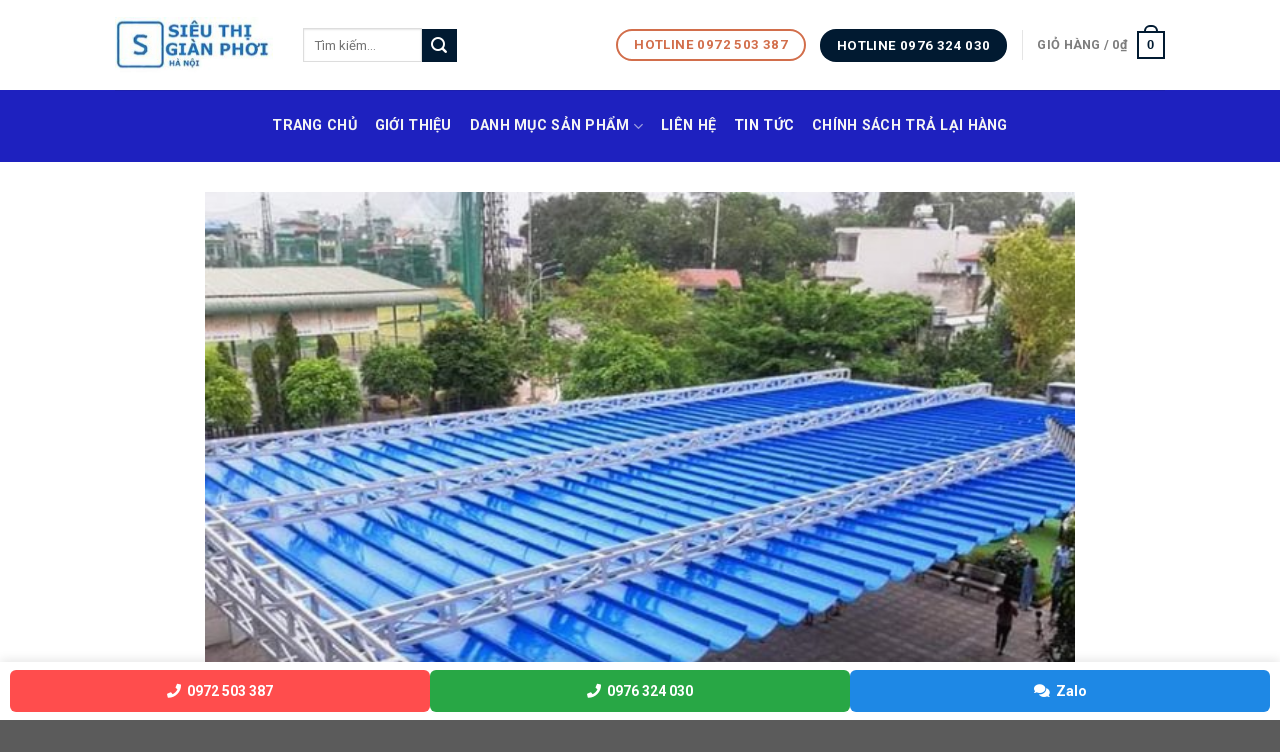

--- FILE ---
content_type: text/html; charset=UTF-8
request_url: https://sieuthigianphoihanoi.com/cung-cap-bat-mai-xep-luon-song-tai-hung-yen/
body_size: 35571
content:

<!DOCTYPE html>
<html lang="vi" prefix="og: https://ogp.me/ns#" class="loading-site no-js">
<head>
	<meta charset="UTF-8" />
	<link rel="profile" href="https://gmpg.org/xfn/11" />
	<link rel="pingback" href="https://sieuthigianphoihanoi.com/xmlrpc.php" />

	<script>(function(html){html.className = html.className.replace(/\bno-js\b/,'js')})(document.documentElement);</script>
	<style>img:is([sizes="auto" i], [sizes^="auto," i]) { contain-intrinsic-size: 3000px 1500px }</style>
	<meta name="viewport" content="width=device-width, initial-scale=1, maximum-scale=1" />
<!-- Tối ưu hóa công cụ tìm kiếm bởi Rank Math PRO - https://rankmath.com/ -->
<title>Báo giá mái xếp lượn sóng tại hưng yên</title>
<meta name="description" content="Bạt mái xếp lượn sóng tại Hưng Yên là loại vải bạt dùng che theo chiều ngang của diện tích cần che , với giá thành từ 380k/m2 là lắp hoàn thiện tại hưng yên"/>
<meta name="robots" content="follow, index, max-snippet:-1, max-video-preview:-1, max-image-preview:large"/>
<link rel="canonical" href="https://sieuthigianphoihanoi.com/cung-cap-bat-mai-xep-luon-song-tai-hung-yen/" />
<meta property="og:locale" content="vi_VN" />
<meta property="og:type" content="article" />
<meta property="og:title" content="Báo giá mái xếp lượn sóng tại hưng yên" />
<meta property="og:description" content="Bạt mái xếp lượn sóng tại Hưng Yên là loại vải bạt dùng che theo chiều ngang của diện tích cần che , với giá thành từ 380k/m2 là lắp hoàn thiện tại hưng yên" />
<meta property="og:url" content="https://sieuthigianphoihanoi.com/cung-cap-bat-mai-xep-luon-song-tai-hung-yen/" />
<meta property="og:site_name" content="sieuthigianphoihanoi" />
<meta property="article:publisher" content="facebook.com/sieuthigianphoihanoi/" />
<meta property="article:author" content="https://www.facebook.com/sieuthigianphoihanoi/" />
<meta property="article:section" content="Tin tức" />
<meta property="og:updated_time" content="2025-09-29T21:01:59+07:00" />
<meta property="og:image" content="https://sieuthigianphoihanoi.com/wp-content/uploads/2022/10/mai-xep-che-nang.jpg" />
<meta property="og:image:secure_url" content="https://sieuthigianphoihanoi.com/wp-content/uploads/2022/10/mai-xep-che-nang.jpg" />
<meta property="og:image:width" content="600" />
<meta property="og:image:height" content="450" />
<meta property="og:image:alt" content="Báo gia mái xếp lượn sóng" />
<meta property="og:image:type" content="image/jpeg" />
<meta property="article:published_time" content="2023-02-07T15:45:06+07:00" />
<meta property="article:modified_time" content="2025-09-29T21:01:59+07:00" />
<meta name="twitter:card" content="summary_large_image" />
<meta name="twitter:title" content="Báo giá mái xếp lượn sóng tại hưng yên" />
<meta name="twitter:description" content="Bạt mái xếp lượn sóng tại Hưng Yên là loại vải bạt dùng che theo chiều ngang của diện tích cần che , với giá thành từ 380k/m2 là lắp hoàn thiện tại hưng yên" />
<meta name="twitter:site" content="@https://x.com/nguyend23434798" />
<meta name="twitter:creator" content="@https://x.com/nguyend23434798" />
<meta name="twitter:image" content="https://sieuthigianphoihanoi.com/wp-content/uploads/2022/10/mai-xep-che-nang.jpg" />
<meta name="twitter:label1" content="Được viết bởi" />
<meta name="twitter:data1" content="admin" />
<meta name="twitter:label2" content="Thời gian để đọc" />
<meta name="twitter:data2" content="2 phút" />
<script type="application/ld+json" class="rank-math-schema-pro">{"@context":"https://schema.org","@graph":[{"@type":"Place","@id":"https://sieuthigianphoihanoi.com/#place","geo":{"@type":"GeoCoordinates","latitude":"21.0727818","longitude":"105.8144311"},"hasMap":"https://www.google.com/maps/search/?api=1&amp;query=21.0727818,105.8144311,13","address":{"@type":"PostalAddress","streetAddress":"25/9 L\u1ea1c Long Qu\u1eadn","addressLocality":"Ph\u01b0\u1eddng Nh\u1eadt T\u00e2n","addressRegion":"Qu\u1eadn T\u00e2y H\u1ed3","postalCode":"11209","addressCountry":"vietnam"}},{"@type":"Organization","@id":"https://sieuthigianphoihanoi.com/#organization","name":"Si\u00eau Th\u1ecb Gi\u00e0n Ph\u01a1i H\u00e0 N\u1ed9i","url":"https://sieuthigianphoihanoi.com","sameAs":["facebook.com/sieuthigianphoihanoi/","https://twitter.com/https://x.com/nguyend23434798"],"email":"dinquangnguyen112@gmail.com","address":{"@type":"PostalAddress","streetAddress":"25/9 L\u1ea1c Long Qu\u1eadn","addressLocality":"Ph\u01b0\u1eddng Nh\u1eadt T\u00e2n","addressRegion":"Qu\u1eadn T\u00e2y H\u1ed3","postalCode":"11209","addressCountry":"vietnam"},"logo":{"@type":"ImageObject","@id":"https://sieuthigianphoihanoi.com/#logo","url":"https://sieuthigianphoihanoi.com/wp-content/uploads/2020/12/cropped-LOGO-SIEUTHI-1-1-1.jpg","contentUrl":"https://sieuthigianphoihanoi.com/wp-content/uploads/2020/12/cropped-LOGO-SIEUTHI-1-1-1.jpg","caption":"sieuthigianphoihanoi","inLanguage":"vi","width":"240","height":"85"},"contactPoint":[{"@type":"ContactPoint","telephone":"0972503387","contactType":"customer support"}],"description":"Si\u00eau th\u1ecb gi\u00e0n ph\u01a1i h\u00e0 n\u1ed9i l\u00e0 \u0111\u01a1n v\u1ecb cung c\u1ea5p c\u00e1c lo\u1ea1i gi\u00e0n ph\u01a1i th\u00f4ng minh , b\u1ea1t che n\u1eafng , l\u01b0\u1edbi an to\u00e0n ban c\u00f4ng , c\u1eeda l\u01b0\u1edbi ch\u1ed1ng mu\u1ed7i t\u1ea1i h\u00e0 n\u1ed9i v\u00e0 c\u00e1c t\u1ec9nh","legalName":"admin","location":{"@id":"https://sieuthigianphoihanoi.com/#place"}},{"@type":"WebSite","@id":"https://sieuthigianphoihanoi.com/#website","url":"https://sieuthigianphoihanoi.com","name":"sieuthigianphoihanoi","alternateName":"admin","publisher":{"@id":"https://sieuthigianphoihanoi.com/#organization"},"inLanguage":"vi"},{"@type":"ImageObject","@id":"https://sieuthigianphoihanoi.com/wp-content/uploads/2022/10/mai-xep-che-nang.jpg","url":"https://sieuthigianphoihanoi.com/wp-content/uploads/2022/10/mai-xep-che-nang.jpg","width":"600","height":"450","caption":"B\u00e1o gia m\u00e1i x\u1ebfp l\u01b0\u1ee3n s\u00f3ng","inLanguage":"vi"},{"@type":"WebPage","@id":"https://sieuthigianphoihanoi.com/cung-cap-bat-mai-xep-luon-song-tai-hung-yen/#webpage","url":"https://sieuthigianphoihanoi.com/cung-cap-bat-mai-xep-luon-song-tai-hung-yen/","name":"B\u00e1o gi\u00e1 m\u00e1i x\u1ebfp l\u01b0\u1ee3n s\u00f3ng t\u1ea1i h\u01b0ng y\u00ean","datePublished":"2023-02-07T15:45:06+07:00","dateModified":"2025-09-29T21:01:59+07:00","isPartOf":{"@id":"https://sieuthigianphoihanoi.com/#website"},"primaryImageOfPage":{"@id":"https://sieuthigianphoihanoi.com/wp-content/uploads/2022/10/mai-xep-che-nang.jpg"},"inLanguage":"vi"},{"@type":"Person","@id":"https://sieuthigianphoihanoi.com/cung-cap-bat-mai-xep-luon-song-tai-hung-yen/#author","name":"admin","image":{"@type":"ImageObject","@id":"https://secure.gravatar.com/avatar/3a5aabd3b9ef4c369e60759cd8eb2489?s=96&amp;d=mm&amp;r=g","url":"https://secure.gravatar.com/avatar/3a5aabd3b9ef4c369e60759cd8eb2489?s=96&amp;d=mm&amp;r=g","caption":"admin","inLanguage":"vi"},"sameAs":["https://www.facebook.com/sieuthigianphoihanoi/","https://www.linkedin.com/in/sieuthigianphoihanoi/"],"worksFor":{"@id":"https://sieuthigianphoihanoi.com/#organization"}},{"@type":"BlogPosting","headline":"B\u00e1o gi\u00e1 m\u00e1i x\u1ebfp l\u01b0\u1ee3n s\u00f3ng t\u1ea1i h\u01b0ng y\u00ean","keywords":"m\u00e1i x\u1ebfp t\u1ea1i h\u01b0ng y\u00ean","datePublished":"2023-02-07T15:45:06+07:00","dateModified":"2025-09-29T21:01:59+07:00","articleSection":"b\u1ea1t che n\u1eafng, Tin t\u1ee9c","author":{"@id":"https://sieuthigianphoihanoi.com/cung-cap-bat-mai-xep-luon-song-tai-hung-yen/#author","name":"admin"},"publisher":{"@id":"https://sieuthigianphoihanoi.com/#organization"},"description":"B\u1ea1t m\u00e1i x\u1ebfp l\u01b0\u1ee3n s\u00f3ng t\u1ea1i H\u01b0ng Y\u00ean l\u00e0 lo\u1ea1i v\u1ea3i b\u1ea1t d\u00f9ng che theo chi\u1ec1u ngang c\u1ee7a di\u1ec7n t\u00edch c\u1ea7n che , v\u1edbi gi\u00e1 th\u00e0nh t\u1eeb 380k/m2 l\u00e0 l\u1eafp ho\u00e0n thi\u1ec7n t\u1ea1i h\u01b0ng y\u00ean","name":"B\u00e1o gi\u00e1 m\u00e1i x\u1ebfp l\u01b0\u1ee3n s\u00f3ng t\u1ea1i h\u01b0ng y\u00ean","@id":"https://sieuthigianphoihanoi.com/cung-cap-bat-mai-xep-luon-song-tai-hung-yen/#richSnippet","isPartOf":{"@id":"https://sieuthigianphoihanoi.com/cung-cap-bat-mai-xep-luon-song-tai-hung-yen/#webpage"},"image":{"@id":"https://sieuthigianphoihanoi.com/wp-content/uploads/2022/10/mai-xep-che-nang.jpg"},"inLanguage":"vi","mainEntityOfPage":{"@id":"https://sieuthigianphoihanoi.com/cung-cap-bat-mai-xep-luon-song-tai-hung-yen/#webpage"}}]}</script>
<!-- /Plugin SEO WordPress Rank Math -->

<link rel='dns-prefetch' href='//cdn.jsdelivr.net' />
<link rel='dns-prefetch' href='//fonts.googleapis.com' />
<link href='https://fonts.gstatic.com' crossorigin rel='preconnect' />
<link rel='prefetch' href='https://sieuthigianphoihanoi.com/wp-content/themes/flatsome/assets/js/chunk.countup.js?ver=3.16.2' />
<link rel='prefetch' href='https://sieuthigianphoihanoi.com/wp-content/themes/flatsome/assets/js/chunk.sticky-sidebar.js?ver=3.16.2' />
<link rel='prefetch' href='https://sieuthigianphoihanoi.com/wp-content/themes/flatsome/assets/js/chunk.tooltips.js?ver=3.16.2' />
<link rel='prefetch' href='https://sieuthigianphoihanoi.com/wp-content/themes/flatsome/assets/js/chunk.vendors-popups.js?ver=3.16.2' />
<link rel='prefetch' href='https://sieuthigianphoihanoi.com/wp-content/themes/flatsome/assets/js/chunk.vendors-slider.js?ver=3.16.2' />
<link rel="alternate" type="application/rss+xml" title="Dòng thông tin sieuthigianphoihanoi &raquo;" href="https://sieuthigianphoihanoi.com/feed/" />
<link rel="alternate" type="application/rss+xml" title="sieuthigianphoihanoi &raquo; Dòng bình luận" href="https://sieuthigianphoihanoi.com/comments/feed/" />
<link rel="alternate" type="application/rss+xml" title="sieuthigianphoihanoi &raquo; Cung cấp bạt mái xếp lượn sóng tại Hưng Yên Dòng bình luận" href="https://sieuthigianphoihanoi.com/cung-cap-bat-mai-xep-luon-song-tai-hung-yen/feed/" />
<script type="text/javascript">
/* <![CDATA[ */
window._wpemojiSettings = {"baseUrl":"https:\/\/s.w.org\/images\/core\/emoji\/15.0.3\/72x72\/","ext":".png","svgUrl":"https:\/\/s.w.org\/images\/core\/emoji\/15.0.3\/svg\/","svgExt":".svg","source":{"concatemoji":"https:\/\/sieuthigianphoihanoi.com\/wp-includes\/js\/wp-emoji-release.min.js?ver=6.7.2"}};
/*! This file is auto-generated */
!function(i,n){var o,s,e;function c(e){try{var t={supportTests:e,timestamp:(new Date).valueOf()};sessionStorage.setItem(o,JSON.stringify(t))}catch(e){}}function p(e,t,n){e.clearRect(0,0,e.canvas.width,e.canvas.height),e.fillText(t,0,0);var t=new Uint32Array(e.getImageData(0,0,e.canvas.width,e.canvas.height).data),r=(e.clearRect(0,0,e.canvas.width,e.canvas.height),e.fillText(n,0,0),new Uint32Array(e.getImageData(0,0,e.canvas.width,e.canvas.height).data));return t.every(function(e,t){return e===r[t]})}function u(e,t,n){switch(t){case"flag":return n(e,"\ud83c\udff3\ufe0f\u200d\u26a7\ufe0f","\ud83c\udff3\ufe0f\u200b\u26a7\ufe0f")?!1:!n(e,"\ud83c\uddfa\ud83c\uddf3","\ud83c\uddfa\u200b\ud83c\uddf3")&&!n(e,"\ud83c\udff4\udb40\udc67\udb40\udc62\udb40\udc65\udb40\udc6e\udb40\udc67\udb40\udc7f","\ud83c\udff4\u200b\udb40\udc67\u200b\udb40\udc62\u200b\udb40\udc65\u200b\udb40\udc6e\u200b\udb40\udc67\u200b\udb40\udc7f");case"emoji":return!n(e,"\ud83d\udc26\u200d\u2b1b","\ud83d\udc26\u200b\u2b1b")}return!1}function f(e,t,n){var r="undefined"!=typeof WorkerGlobalScope&&self instanceof WorkerGlobalScope?new OffscreenCanvas(300,150):i.createElement("canvas"),a=r.getContext("2d",{willReadFrequently:!0}),o=(a.textBaseline="top",a.font="600 32px Arial",{});return e.forEach(function(e){o[e]=t(a,e,n)}),o}function t(e){var t=i.createElement("script");t.src=e,t.defer=!0,i.head.appendChild(t)}"undefined"!=typeof Promise&&(o="wpEmojiSettingsSupports",s=["flag","emoji"],n.supports={everything:!0,everythingExceptFlag:!0},e=new Promise(function(e){i.addEventListener("DOMContentLoaded",e,{once:!0})}),new Promise(function(t){var n=function(){try{var e=JSON.parse(sessionStorage.getItem(o));if("object"==typeof e&&"number"==typeof e.timestamp&&(new Date).valueOf()<e.timestamp+604800&&"object"==typeof e.supportTests)return e.supportTests}catch(e){}return null}();if(!n){if("undefined"!=typeof Worker&&"undefined"!=typeof OffscreenCanvas&&"undefined"!=typeof URL&&URL.createObjectURL&&"undefined"!=typeof Blob)try{var e="postMessage("+f.toString()+"("+[JSON.stringify(s),u.toString(),p.toString()].join(",")+"));",r=new Blob([e],{type:"text/javascript"}),a=new Worker(URL.createObjectURL(r),{name:"wpTestEmojiSupports"});return void(a.onmessage=function(e){c(n=e.data),a.terminate(),t(n)})}catch(e){}c(n=f(s,u,p))}t(n)}).then(function(e){for(var t in e)n.supports[t]=e[t],n.supports.everything=n.supports.everything&&n.supports[t],"flag"!==t&&(n.supports.everythingExceptFlag=n.supports.everythingExceptFlag&&n.supports[t]);n.supports.everythingExceptFlag=n.supports.everythingExceptFlag&&!n.supports.flag,n.DOMReady=!1,n.readyCallback=function(){n.DOMReady=!0}}).then(function(){return e}).then(function(){var e;n.supports.everything||(n.readyCallback(),(e=n.source||{}).concatemoji?t(e.concatemoji):e.wpemoji&&e.twemoji&&(t(e.twemoji),t(e.wpemoji)))}))}((window,document),window._wpemojiSettings);
/* ]]> */
</script>
<style id='wp-emoji-styles-inline-css' type='text/css'>

	img.wp-smiley, img.emoji {
		display: inline !important;
		border: none !important;
		box-shadow: none !important;
		height: 1em !important;
		width: 1em !important;
		margin: 0 0.07em !important;
		vertical-align: -0.1em !important;
		background: none !important;
		padding: 0 !important;
	}
</style>
<style id='wp-block-library-inline-css' type='text/css'>
:root{--wp-admin-theme-color:#007cba;--wp-admin-theme-color--rgb:0,124,186;--wp-admin-theme-color-darker-10:#006ba1;--wp-admin-theme-color-darker-10--rgb:0,107,161;--wp-admin-theme-color-darker-20:#005a87;--wp-admin-theme-color-darker-20--rgb:0,90,135;--wp-admin-border-width-focus:2px;--wp-block-synced-color:#7a00df;--wp-block-synced-color--rgb:122,0,223;--wp-bound-block-color:var(--wp-block-synced-color)}@media (min-resolution:192dpi){:root{--wp-admin-border-width-focus:1.5px}}.wp-element-button{cursor:pointer}:root{--wp--preset--font-size--normal:16px;--wp--preset--font-size--huge:42px}:root .has-very-light-gray-background-color{background-color:#eee}:root .has-very-dark-gray-background-color{background-color:#313131}:root .has-very-light-gray-color{color:#eee}:root .has-very-dark-gray-color{color:#313131}:root .has-vivid-green-cyan-to-vivid-cyan-blue-gradient-background{background:linear-gradient(135deg,#00d084,#0693e3)}:root .has-purple-crush-gradient-background{background:linear-gradient(135deg,#34e2e4,#4721fb 50%,#ab1dfe)}:root .has-hazy-dawn-gradient-background{background:linear-gradient(135deg,#faaca8,#dad0ec)}:root .has-subdued-olive-gradient-background{background:linear-gradient(135deg,#fafae1,#67a671)}:root .has-atomic-cream-gradient-background{background:linear-gradient(135deg,#fdd79a,#004a59)}:root .has-nightshade-gradient-background{background:linear-gradient(135deg,#330968,#31cdcf)}:root .has-midnight-gradient-background{background:linear-gradient(135deg,#020381,#2874fc)}.has-regular-font-size{font-size:1em}.has-larger-font-size{font-size:2.625em}.has-normal-font-size{font-size:var(--wp--preset--font-size--normal)}.has-huge-font-size{font-size:var(--wp--preset--font-size--huge)}.has-text-align-center{text-align:center}.has-text-align-left{text-align:left}.has-text-align-right{text-align:right}#end-resizable-editor-section{display:none}.aligncenter{clear:both}.items-justified-left{justify-content:flex-start}.items-justified-center{justify-content:center}.items-justified-right{justify-content:flex-end}.items-justified-space-between{justify-content:space-between}.screen-reader-text{border:0;clip:rect(1px,1px,1px,1px);clip-path:inset(50%);height:1px;margin:-1px;overflow:hidden;padding:0;position:absolute;width:1px;word-wrap:normal!important}.screen-reader-text:focus{background-color:#ddd;clip:auto!important;clip-path:none;color:#444;display:block;font-size:1em;height:auto;left:5px;line-height:normal;padding:15px 23px 14px;text-decoration:none;top:5px;width:auto;z-index:100000}html :where(.has-border-color){border-style:solid}html :where([style*=border-top-color]){border-top-style:solid}html :where([style*=border-right-color]){border-right-style:solid}html :where([style*=border-bottom-color]){border-bottom-style:solid}html :where([style*=border-left-color]){border-left-style:solid}html :where([style*=border-width]){border-style:solid}html :where([style*=border-top-width]){border-top-style:solid}html :where([style*=border-right-width]){border-right-style:solid}html :where([style*=border-bottom-width]){border-bottom-style:solid}html :where([style*=border-left-width]){border-left-style:solid}html :where(img[class*=wp-image-]){height:auto;max-width:100%}:where(figure){margin:0 0 1em}html :where(.is-position-sticky){--wp-admin--admin-bar--position-offset:var(--wp-admin--admin-bar--height,0px)}@media screen and (max-width:600px){html :where(.is-position-sticky){--wp-admin--admin-bar--position-offset:0px}}
</style>
<style id='classic-theme-styles-inline-css' type='text/css'>
/*! This file is auto-generated */
.wp-block-button__link{color:#fff;background-color:#32373c;border-radius:9999px;box-shadow:none;text-decoration:none;padding:calc(.667em + 2px) calc(1.333em + 2px);font-size:1.125em}.wp-block-file__button{background:#32373c;color:#fff;text-decoration:none}
</style>
<link rel='stylesheet' id='contact-form-7-css' href='https://sieuthigianphoihanoi.com/wp-content/plugins/contact-form-7/includes/css/styles.css?ver=6.1.4' type='text/css' media='all' />
<style id='woocommerce-inline-inline-css' type='text/css'>
.woocommerce form .form-row .required { visibility: visible; }
</style>
<link rel='stylesheet' id='ez-toc-css' href='https://sieuthigianphoihanoi.com/wp-content/plugins/easy-table-of-contents/assets/css/screen.min.css?ver=2.0.80' type='text/css' media='all' />
<style id='ez-toc-inline-css' type='text/css'>
div#ez-toc-container .ez-toc-title {font-size: 120%;}div#ez-toc-container .ez-toc-title {font-weight: 500;}div#ez-toc-container ul li , div#ez-toc-container ul li a {font-size: 95%;}div#ez-toc-container ul li , div#ez-toc-container ul li a {font-weight: 500;}div#ez-toc-container nav ul ul li {font-size: 90%;}.ez-toc-box-title {font-weight: bold; margin-bottom: 10px; text-align: center; text-transform: uppercase; letter-spacing: 1px; color: #666; padding-bottom: 5px;position:absolute;top:-4%;left:5%;background-color: inherit;transition: top 0.3s ease;}.ez-toc-box-title.toc-closed {top:-25%;}
.ez-toc-container-direction {direction: ltr;}.ez-toc-counter ul{counter-reset: item ;}.ez-toc-counter nav ul li a::before {content: counters(item, '.', decimal) '. ';display: inline-block;counter-increment: item;flex-grow: 0;flex-shrink: 0;margin-right: .2em; float: left; }.ez-toc-widget-direction {direction: ltr;}.ez-toc-widget-container ul{counter-reset: item ;}.ez-toc-widget-container nav ul li a::before {content: counters(item, '.', decimal) '. ';display: inline-block;counter-increment: item;flex-grow: 0;flex-shrink: 0;margin-right: .2em; float: left; }
</style>
<link rel='stylesheet' id='brands-styles-css' href='https://sieuthigianphoihanoi.com/wp-content/plugins/woocommerce/assets/css/brands.css?ver=10.3.7' type='text/css' media='all' />
<link rel='stylesheet' id='flatsome-main-css' href='https://sieuthigianphoihanoi.com/wp-content/themes/flatsome/assets/css/flatsome.css?ver=3.16.2' type='text/css' media='all' />
<style id='flatsome-main-inline-css' type='text/css'>
@font-face {
				font-family: "fl-icons";
				font-display: block;
				src: url(https://sieuthigianphoihanoi.com/wp-content/themes/flatsome/assets/css/icons/fl-icons.eot?v=3.16.2);
				src:
					url(https://sieuthigianphoihanoi.com/wp-content/themes/flatsome/assets/css/icons/fl-icons.eot#iefix?v=3.16.2) format("embedded-opentype"),
					url(https://sieuthigianphoihanoi.com/wp-content/themes/flatsome/assets/css/icons/fl-icons.woff2?v=3.16.2) format("woff2"),
					url(https://sieuthigianphoihanoi.com/wp-content/themes/flatsome/assets/css/icons/fl-icons.ttf?v=3.16.2) format("truetype"),
					url(https://sieuthigianphoihanoi.com/wp-content/themes/flatsome/assets/css/icons/fl-icons.woff?v=3.16.2) format("woff"),
					url(https://sieuthigianphoihanoi.com/wp-content/themes/flatsome/assets/css/icons/fl-icons.svg?v=3.16.2#fl-icons) format("svg");
			}
</style>
<link rel='stylesheet' id='flatsome-shop-css' href='https://sieuthigianphoihanoi.com/wp-content/themes/flatsome/assets/css/flatsome-shop.css?ver=3.16.2' type='text/css' media='all' />
<link rel='stylesheet' id='flatsome-style-css' href='https://sieuthigianphoihanoi.com/wp-content/themes/flatsome/style.css?ver=3.16.2' type='text/css' media='all' />
<link rel='stylesheet' id='flatsome-googlefonts-css' href='//fonts.googleapis.com/css?family=Roboto%3Aregular%2C700%2Cregular%2C700%2Cregular&#038;display=auto&#038;ver=3.9' type='text/css' media='all' />
<script type="text/javascript" src="https://sieuthigianphoihanoi.com/wp-includes/js/jquery/jquery.min.js?ver=3.7.1" id="jquery-core-js"></script>
<script type="text/javascript" src="https://sieuthigianphoihanoi.com/wp-includes/js/jquery/jquery-migrate.min.js?ver=3.4.1" id="jquery-migrate-js"></script>
<script type="text/javascript" src="https://sieuthigianphoihanoi.com/wp-content/plugins/woocommerce/assets/js/jquery-blockui/jquery.blockUI.min.js?ver=2.7.0-wc.10.3.7" id="wc-jquery-blockui-js" defer="defer" data-wp-strategy="defer"></script>
<script type="text/javascript" src="https://sieuthigianphoihanoi.com/wp-content/plugins/woocommerce/assets/js/js-cookie/js.cookie.min.js?ver=2.1.4-wc.10.3.7" id="wc-js-cookie-js" defer="defer" data-wp-strategy="defer"></script>
<script type="text/javascript" id="woocommerce-js-extra">
/* <![CDATA[ */
var woocommerce_params = {"ajax_url":"\/wp-admin\/admin-ajax.php","wc_ajax_url":"\/?wc-ajax=%%endpoint%%","i18n_password_show":"Hi\u1ec3n th\u1ecb m\u1eadt kh\u1ea9u","i18n_password_hide":"\u1ea8n m\u1eadt kh\u1ea9u"};
/* ]]> */
</script>
<script type="text/javascript" src="https://sieuthigianphoihanoi.com/wp-content/plugins/woocommerce/assets/js/frontend/woocommerce.min.js?ver=10.3.7" id="woocommerce-js" defer="defer" data-wp-strategy="defer"></script>
<link rel="https://api.w.org/" href="https://sieuthigianphoihanoi.com/wp-json/" /><link rel="alternate" title="JSON" type="application/json" href="https://sieuthigianphoihanoi.com/wp-json/wp/v2/posts/4940" /><link rel="EditURI" type="application/rsd+xml" title="RSD" href="https://sieuthigianphoihanoi.com/xmlrpc.php?rsd" />
<meta name="generator" content="WordPress 6.7.2" />
<meta name="generator" content="WooCommerce 10.3.7" />
<link rel='shortlink' href='https://sieuthigianphoihanoi.com/?p=4940' />
<link rel="alternate" title="oNhúng (JSON)" type="application/json+oembed" href="https://sieuthigianphoihanoi.com/wp-json/oembed/1.0/embed?url=https%3A%2F%2Fsieuthigianphoihanoi.com%2Fcung-cap-bat-mai-xep-luon-song-tai-hung-yen%2F" />
<link rel="alternate" title="oNhúng (XML)" type="text/xml+oembed" href="https://sieuthigianphoihanoi.com/wp-json/oembed/1.0/embed?url=https%3A%2F%2Fsieuthigianphoihanoi.com%2Fcung-cap-bat-mai-xep-luon-song-tai-hung-yen%2F&#038;format=xml" />
<script type="application/ld+json">
{
  "@context": "https://schema.org",
  "@graph": [
    {
      "@type": "Place",
      "@id": "https://sieuthigianphoihanoi.com/#place",
      "geo": {
        "@type": "GeoCoordinates",
        "latitude": "21.0727818",
        "longitude": "105.8144311"
      },
      "hasMap": "https://www.google.com/maps/search/?api=1&query=21.0727818,105.8144311",
      "address": {
        "@type": "PostalAddress",
        "streetAddress": "25/9 Lạc Long Quận",
        "addressLocality": "Phường Nhật Tân",
        "addressRegion": "Quận Tây Hồ",
        "postalCode": "11209",
        "addressCountry": "VN"
      }
    },
    {
      "@type": "LocalBusiness",
      "@id": "https://sieuthigianphoihanoi.com/#localbusiness",
      "name": "Siêu Thị Giàn Phơi Hà Nội",
      "image": "https://sieuthigianphoihanoi.com/wp-content/uploads/2020/12/cropped-LOGO-SIEUTHI-1-1-1.jpg",
      "address": {
        "@type": "PostalAddress",
        "streetAddress": "25/9 Lạc Long Quận",
        "addressLocality": "Phường Nhật Tân",
        "addressRegion": "Quận Tây Hồ",
        "postalCode": "11209",
        "addressCountry": "VN"
      },
      "telephone": "0972503387",
      "openingHours": "Mo-Su 08:00-18:00",
      "priceRange": "VND",
      "url": "https://sieuthigianphoihanoi.com",
      "geo": {
        "@type": "GeoCoordinates",
        "latitude": "21.0727818",
        "longitude": "105.8144311"
      },
      "sameAs": [
        "https://www.facebook.com/sieuthigianphoihanoi",
        "https://x.com/nguyend23434798"
      ]
    },
    {
      "@type": "Organization",
      "@id": "https://sieuthigianphoihanoi.com/#organization",
      "name": "Siêu Thị Giàn Phơi Hà Nội",
      "url": "https://sieuthigianphoihanoi.com",
      "sameAs": [
        "https://www.facebook.com/sieuthigianphoihanoi",
        "https://x.com/nguyend23434798"
      ],
      "foundingDate": "2019",
      "founder": {
        "@type": "Person",
        "name": "Nguyễn Đình Quang"
      },
      "email": "dinquangnguyen112@gmail.com",
      "address": {
        "@type": "PostalAddress",
        "streetAddress": "25/9 Lạc Long Quận",
        "addressLocality": "Phường Nhật Tân",
        "addressRegion": "Quận Tây Hồ",
        "postalCode": "11209",
        "addressCountry": "VN"
      },
      "logo": {
        "@type": "ImageObject",
        "@id": "https://sieuthigianphoihanoi.com/#logo",
        "url": "https://sieuthigianphoihanoi.com/wp-content/uploads/2020/12/cropped-LOGO-SIEUTHI-1-1-1.jpg",
        "contentUrl": "https://sieuthigianphoihanoi.com/wp-content/uploads/2020/12/cropped-LOGO-SIEUTHI-1-1-1.jpg",
        "caption": "Siêu Thị Giàn Phơi Hà Nội",
        "inLanguage": "vi",
        "width": 240,
        "height": 85
      },
      "contactPoint": [
        {
          "@type": "ContactPoint",
          "telephone": "0972503387",
          "contactType": "customer support",
          "areaServed": "VN",
          "availableLanguage": ["vi"]
        }
      ],
      "description": "Siêu thị giàn phơi Hà Nội chuyên cung cấp giàn phơi thông minh, bạt che nắng, lưới an toàn ban công, cửa lưới chống muỗi tại Hà Nội và các tỉnh.",
      "location": {
        "@id": "https://sieuthigianphoihanoi.com/#place"
      }
    },
    {
      "@type": "WebSite",
      "@id": "https://sieuthigianphoihanoi.com/#website",
      "url": "https://sieuthigianphoihanoi.com",
      "name": "Siêu Thị Giàn Phơi Hà Nội",
      "publisher": {
        "@id": "https://sieuthigianphoihanoi.com/#organization"
      },
      "inLanguage": "vi",
      "potentialAction": [{
        "@type": "SearchAction",
        "target": "https://sieuthigianphoihanoi.com/?s={search_term_string}",
        "query-input": "required name=search_term_string"
      }]
    },
    {
      "@type": "BreadcrumbList",
      "@id": "https://sieuthigianphoihanoi.com/#breadcrumb",
      "itemListElement": [
        {
          "@type": "ListItem",
          "position": 1,
          "name": "Trang chủ",
          "item": "https://sieuthigianphoihanoi.com/"
        }
      ]
    },
    {
      "@type": "ImageObject",
      "@id": "https://sieuthigianphoihanoi.com/#bannerimage",
      "url": "https://sieuthigianphoihanoi.com/wp-content/uploads/2020/11/banner-gian-phoi-1-1-1024x320-1.jpg",
      "width": 1024,
      "height": 320,
      "inLanguage": "vi"
    },
    {
      "@type": "WebPage",
      "@id": "https://sieuthigianphoihanoi.com/#webpage",
      "url": "https://sieuthigianphoihanoi.com/",
      "name": "SIÊU THỊ GIÀN PHƠI HÀ NỘI | DỊCH VỤ LẮP ĐẶT UY TÍN",
      "datePublished": "2019-03-09T05:27:45+07:00",
      "dateModified": "2024-11-26T20:26:54+07:00",
      "about": {
        "@id": "https://sieuthigianphoihanoi.com/#organization"
      },
      "isPartOf": {
        "@id": "https://sieuthigianphoihanoi.com/#website"
      },
      "primaryImageOfPage": {
        "@id": "https://sieuthigianphoihanoi.com/#bannerimage"
      },
      "inLanguage": "vi"
    },
    {
      "@type": "VideoObject",
      "@id": "https://sieuthigianphoihanoi.com/#video1",
      "name": "Video giới thiệu Siêu Thị Giàn Phơi Hà Nội",
      "uploadDate": "2019-03-09T05:27:45+07:00",
      "embedUrl": "https://www.youtube.com/embed/GXmHJ9Aq93Q",
      "isFamilyFriendly": "True",
      "publisher": {
        "@id": "https://sieuthigianphoihanoi.com/#organization"
      },
      "isPartOf": {
        "@id": "https://sieuthigianphoihanoi.com/#webpage"
      },
      "inLanguage": "vi"
    },
    {
      "@type": "VideoObject",
      "@id": "https://sieuthigianphoihanoi.com/#video2",
      "name": "Video dịch vụ giàn phơi thông minh",
      "uploadDate": "2019-03-09T05:27:45+07:00",
      "embedUrl": "https://www.youtube.com/embed/Yqsz8hnLATA",
      "isFamilyFriendly": "True",
      "publisher": {
        "@id": "https://sieuthigianphoihanoi.com/#organization"
      },
      "isPartOf": {
        "@id": "https://sieuthigianphoihanoi.com/#webpage"
      },
      "inLanguage": "vi"
    },
    {
      "@type": "VideoObject",
      "@id": "https://sieuthigianphoihanoi.com/#video3",
      "name": "Video lắp đặt thực tế",
      "uploadDate": "2019-03-09T05:27:45+07:00",
      "embedUrl": "https://www.youtube.com/embed/hFuqucu6aQ4",
      "isFamilyFriendly": "True",
      "publisher": {
        "@id": "https://sieuthigianphoihanoi.com/#organization"
      },
      "isPartOf": {
        "@id": "https://sieuthigianphoihanoi.com/#webpage"
      },
      "inLanguage": "vi"
    }
  ]
}

</script>
<style>.bg{opacity: 0; transition: opacity 1s; -webkit-transition: opacity 1s;} .bg-loaded{opacity: 1;}</style>	<noscript><style>.woocommerce-product-gallery{ opacity: 1 !important; }</style></noscript>
	<script id='nitro-telemetry-meta' nitro-exclude>window.NPTelemetryMetadata={missReason: (!window.NITROPACK_STATE ? 'cache not found' : 'hit'),pageType: 'post',isEligibleForOptimization: true,}</script><script id='nitro-generic' nitro-exclude>(()=>{window.NitroPack=window.NitroPack||{coreVersion:"na",isCounted:!1};let e=document.createElement("script");if(e.src="https://nitroscripts.com/lVIYfBWWFwrTkQDhumiTMJpVbRFPUvSR",e.async=!0,e.id="nitro-script",document.head.appendChild(e),!window.NitroPack.isCounted){window.NitroPack.isCounted=!0;let t=()=>{navigator.sendBeacon("https://to.getnitropack.com/p",JSON.stringify({siteId:"lVIYfBWWFwrTkQDhumiTMJpVbRFPUvSR",url:window.location.href,isOptimized:!!window.IS_NITROPACK,coreVersion:"na",missReason:window.NPTelemetryMetadata?.missReason||"",pageType:window.NPTelemetryMetadata?.pageType||"",isEligibleForOptimization:!!window.NPTelemetryMetadata?.isEligibleForOptimization}))};(()=>{let e=()=>new Promise(e=>{"complete"===document.readyState?e():window.addEventListener("load",e)}),i=()=>new Promise(e=>{document.prerendering?document.addEventListener("prerenderingchange",e,{once:!0}):e()}),a=async()=>{await i(),await e(),t()};a()})(),window.addEventListener("pageshow",e=>{if(e.persisted){let i=document.prerendering||self.performance?.getEntriesByType?.("navigation")[0]?.activationStart>0;"visible"!==document.visibilityState||i||t()}})}})();</script><link rel="icon" href="https://sieuthigianphoihanoi.com/wp-content/uploads/2020/10/cropped-ICON-32x32.png" sizes="32x32" />
<link rel="icon" href="https://sieuthigianphoihanoi.com/wp-content/uploads/2020/10/cropped-ICON-192x192.png" sizes="192x192" />
<link rel="apple-touch-icon" href="https://sieuthigianphoihanoi.com/wp-content/uploads/2020/10/cropped-ICON-180x180.png" />
<meta name="msapplication-TileImage" content="https://sieuthigianphoihanoi.com/wp-content/uploads/2020/10/cropped-ICON-270x270.png" />
<style id="custom-css" type="text/css">:root {--primary-color: #011a31;}.header-main{height: 90px}#logo img{max-height: 90px}#logo{width:158px;}#logo img{padding:2px 0;}.header-bottom{min-height: 72px}.header-top{min-height: 30px}.transparent .header-main{height: 90px}.transparent #logo img{max-height: 90px}.has-transparent + .page-title:first-of-type,.has-transparent + #main > .page-title,.has-transparent + #main > div > .page-title,.has-transparent + #main .page-header-wrapper:first-of-type .page-title{padding-top: 140px;}.header.show-on-scroll,.stuck .header-main{height:70px!important}.stuck #logo img{max-height: 70px!important}.search-form{ width: 49%;}.header-bottom {background-color: #1e21bf}.header-main .nav > li > a{line-height: 16px }.stuck .header-main .nav > li > a{line-height: 50px }.header-bottom-nav > li > a{line-height: 26px }@media (max-width: 549px) {.header-main{height: 70px}#logo img{max-height: 70px}}/* Color */.accordion-title.active, .has-icon-bg .icon .icon-inner,.logo a, .primary.is-underline, .primary.is-link, .badge-outline .badge-inner, .nav-outline > li.active> a,.nav-outline >li.active > a, .cart-icon strong,[data-color='primary'], .is-outline.primary{color: #011a31;}/* Color !important */[data-text-color="primary"]{color: #011a31!important;}/* Background Color */[data-text-bg="primary"]{background-color: #011a31;}/* Background */.scroll-to-bullets a,.featured-title, .label-new.menu-item > a:after, .nav-pagination > li > .current,.nav-pagination > li > span:hover,.nav-pagination > li > a:hover,.has-hover:hover .badge-outline .badge-inner,button[type="submit"], .button.wc-forward:not(.checkout):not(.checkout-button), .button.submit-button, .button.primary:not(.is-outline),.featured-table .title,.is-outline:hover, .has-icon:hover .icon-label,.nav-dropdown-bold .nav-column li > a:hover, .nav-dropdown.nav-dropdown-bold > li > a:hover, .nav-dropdown-bold.dark .nav-column li > a:hover, .nav-dropdown.nav-dropdown-bold.dark > li > a:hover, .header-vertical-menu__opener ,.is-outline:hover, .tagcloud a:hover,.grid-tools a, input[type='submit']:not(.is-form), .box-badge:hover .box-text, input.button.alt,.nav-box > li > a:hover,.nav-box > li.active > a,.nav-pills > li.active > a ,.current-dropdown .cart-icon strong, .cart-icon:hover strong, .nav-line-bottom > li > a:before, .nav-line-grow > li > a:before, .nav-line > li > a:before,.banner, .header-top, .slider-nav-circle .flickity-prev-next-button:hover svg, .slider-nav-circle .flickity-prev-next-button:hover .arrow, .primary.is-outline:hover, .button.primary:not(.is-outline), input[type='submit'].primary, input[type='submit'].primary, input[type='reset'].button, input[type='button'].primary, .badge-inner{background-color: #011a31;}/* Border */.nav-vertical.nav-tabs > li.active > a,.scroll-to-bullets a.active,.nav-pagination > li > .current,.nav-pagination > li > span:hover,.nav-pagination > li > a:hover,.has-hover:hover .badge-outline .badge-inner,.accordion-title.active,.featured-table,.is-outline:hover, .tagcloud a:hover,blockquote, .has-border, .cart-icon strong:after,.cart-icon strong,.blockUI:before, .processing:before,.loading-spin, .slider-nav-circle .flickity-prev-next-button:hover svg, .slider-nav-circle .flickity-prev-next-button:hover .arrow, .primary.is-outline:hover{border-color: #011a31}.nav-tabs > li.active > a{border-top-color: #011a31}.widget_shopping_cart_content .blockUI.blockOverlay:before { border-left-color: #011a31 }.woocommerce-checkout-review-order .blockUI.blockOverlay:before { border-left-color: #011a31 }/* Fill */.slider .flickity-prev-next-button:hover svg,.slider .flickity-prev-next-button:hover .arrow{fill: #011a31;}/* Focus */.primary:focus-visible, .submit-button:focus-visible, button[type="submit"]:focus-visible { outline-color: #011a31!important; }body{color: #0a0a0a}h1,h2,h3,h4,h5,h6,.heading-font{color: #000000;}body{font-size: 100%;}@media screen and (max-width: 549px){body{font-size: 100%;}}body{font-family: Roboto, sans-serif;}body {font-weight: 400;font-style: normal;}.nav > li > a {font-family: Roboto, sans-serif;}.mobile-sidebar-levels-2 .nav > li > ul > li > a {font-family: Roboto, sans-serif;}.nav > li > a,.mobile-sidebar-levels-2 .nav > li > ul > li > a {font-weight: 700;font-style: normal;}h1,h2,h3,h4,h5,h6,.heading-font, .off-canvas-center .nav-sidebar.nav-vertical > li > a{font-family: Roboto, sans-serif;}h1,h2,h3,h4,h5,h6,.heading-font,.banner h1,.banner h2 {font-weight: 700;font-style: normal;}.alt-font{font-family: Roboto, sans-serif;}.alt-font {font-weight: 400!important;font-style: normal!important;}.header:not(.transparent) .header-bottom-nav.nav > li > a{color: #f4f4f4;}.header:not(.transparent) .header-bottom-nav.nav > li > a:hover,.header:not(.transparent) .header-bottom-nav.nav > li.active > a,.header:not(.transparent) .header-bottom-nav.nav > li.current > a,.header:not(.transparent) .header-bottom-nav.nav > li > a.active,.header:not(.transparent) .header-bottom-nav.nav > li > a.current{color: #f9f9fa;}.header-bottom-nav.nav-line-bottom > li > a:before,.header-bottom-nav.nav-line-grow > li > a:before,.header-bottom-nav.nav-line > li > a:before,.header-bottom-nav.nav-box > li > a:hover,.header-bottom-nav.nav-box > li.active > a,.header-bottom-nav.nav-pills > li > a:hover,.header-bottom-nav.nav-pills > li.active > a{color:#FFF!important;background-color: #f9f9fa;}a{color: #000000;}a:hover{color: #bd1313;}.tagcloud a:hover{border-color: #bd1313;background-color: #bd1313;}.has-equal-box-heights .box-image {padding-top: 100%;}.badge-inner.on-sale{background-color: #930f0f}.price del, .product_list_widget del, del .woocommerce-Price-amount { color: #000000; }ins .woocommerce-Price-amount { color: #9f0909; }@media screen and (min-width: 550px){.products .box-vertical .box-image{min-width: 247px!important;width: 247px!important;}}.page-title-small + main .product-container > .row{padding-top:0;}.nav-vertical-fly-out > li + li {border-top-width: 1px; border-top-style: solid;}.label-new.menu-item > a:after{content:"New";}.label-hot.menu-item > a:after{content:"Hot";}.label-sale.menu-item > a:after{content:"Sale";}.label-popular.menu-item > a:after{content:"Popular";}</style>		<style type="text/css" id="wp-custom-css">
			/* Thay đổi kiểu chữ cho giá sản phẩm */
.woocommerce .price .amount {
    font-weight: bold !important; /* In đậm chữ */
    color: red !important; /* Màu chữ đỏ */
    font-size: 20px !important; /* Tăng kích thước chữ giá */
}

		</style>
		</head>

<body data-rsssl=1 class="post-template-default single single-post postid-4940 single-format-standard theme-flatsome woocommerce-no-js lightbox nav-dropdown-has-arrow nav-dropdown-has-shadow nav-dropdown-has-border">


<a class="skip-link screen-reader-text" href="#main">Skip to content</a>

<div id="wrapper">

	
	<header id="header" class="header has-sticky sticky-jump">
		<div class="header-wrapper">
			<div id="masthead" class="header-main ">
      <div class="header-inner flex-row container logo-left medium-logo-center" role="navigation">

          <!-- Logo -->
          <div id="logo" class="flex-col logo">
            
<!-- Header logo -->
<a href="https://sieuthigianphoihanoi.com/" title="sieuthigianphoihanoi - LẮP ĐẶT NHANH &#8211; BẢO HÀNH 24 THÁNG" rel="home">
		<img width="240" height="85" src="https://sieuthigianphoihanoi.com/wp-content/uploads/2020/12/cropped-LOGO-SIEUTHI-1-1-1.jpg" class="header_logo header-logo" alt="sieuthigianphoihanoi"/><img  width="240" height="85" src="https://sieuthigianphoihanoi.com/wp-content/uploads/2020/12/cropped-LOGO-SIEUTHI-1-1-1.jpg" class="header-logo-dark" alt="sieuthigianphoihanoi"/></a>
          </div>

          <!-- Mobile Left Elements -->
          <div class="flex-col show-for-medium flex-left">
            <ul class="mobile-nav nav nav-left ">
              <li class="nav-icon has-icon">
  <div class="header-button">		<a href="#" data-open="#main-menu" data-pos="left" data-bg="main-menu-overlay" data-color="dark" class="icon primary button circle is-small" aria-label="Menu" aria-controls="main-menu" aria-expanded="false">

		  <i class="icon-menu" ></i>
		  		</a>
	 </div> </li>
            </ul>
          </div>

          <!-- Left Elements -->
          <div class="flex-col hide-for-medium flex-left
            flex-grow">
            <ul class="header-nav header-nav-main nav nav-left  nav-uppercase" >
              <li class="header-search-form search-form html relative has-icon">
	<div class="header-search-form-wrapper">
		<div class="searchform-wrapper ux-search-box relative is-normal"><form role="search" method="get" class="searchform" action="https://sieuthigianphoihanoi.com/">
	<div class="flex-row relative">
						<div class="flex-col flex-grow">
			<label class="screen-reader-text" for="woocommerce-product-search-field-0">Tìm kiếm:</label>
			<input type="search" id="woocommerce-product-search-field-0" class="search-field mb-0" placeholder="Tìm kiếm&hellip;" value="" name="s" />
			<input type="hidden" name="post_type" value="product" />
					</div>
		<div class="flex-col">
			<button type="submit" value="Tìm kiếm" class="ux-search-submit submit-button secondary button  icon mb-0" aria-label="Submit">
				<i class="icon-search" ></i>			</button>
		</div>
	</div>
	<div class="live-search-results text-left z-top"></div>
</form>
</div>	</div>
</li>
            </ul>
          </div>

          <!-- Right Elements -->
          <div class="flex-col hide-for-medium flex-right">
            <ul class="header-nav header-nav-main nav nav-right  nav-uppercase">
              <li class="html header-button-2">
	<div class="header-button">
	<a href="tel:0972503387" class="button secondary is-outline"  style="border-radius:99px;">
    <span>Hotline 0972 503 387</span>
  </a>
	</div>
</li>
<li class="html header-button-1">
	<div class="header-button">
	<a href="tel:0972503387" class="button primary"  style="border-radius:99px;">
    <span>Hotline 0976 324 030</span>
  </a>
	</div>
</li>


<li class="header-divider"></li><li class="cart-item has-icon has-dropdown">

<a href="https://sieuthigianphoihanoi.com/gio-hang/" title="Giỏ hàng" class="header-cart-link is-small">


<span class="header-cart-title">
   Giỏ hàng   /      <span class="cart-price"><span class="woocommerce-Price-amount amount"><bdi>0<span class="woocommerce-Price-currencySymbol">&#8363;</span></bdi></span></span>
  </span>

    <span class="cart-icon image-icon">
    <strong>0</strong>
  </span>
  </a>

 <ul class="nav-dropdown nav-dropdown-default">
    <li class="html widget_shopping_cart">
      <div class="widget_shopping_cart_content">
        

	<p class="woocommerce-mini-cart__empty-message">Chưa có sản phẩm trong giỏ hàng.</p>


      </div>
    </li>
     </ul>

</li>
            </ul>
          </div>

          <!-- Mobile Right Elements -->
          <div class="flex-col show-for-medium flex-right">
            <ul class="mobile-nav nav nav-right ">
                          </ul>
          </div>

      </div>

            <div class="container"><div class="top-divider full-width"></div></div>
      </div>
<div id="wide-nav" class="header-bottom wide-nav nav-dark flex-has-center hide-for-medium">
    <div class="flex-row container">

            
                        <div class="flex-col hide-for-medium flex-center">
                <ul class="nav header-nav header-bottom-nav nav-center  nav-size-medium nav-spacing-medium nav-uppercase">
                    <li id="menu-item-499" class="menu-item menu-item-type-post_type menu-item-object-page menu-item-home menu-item-499 menu-item-design-default"><a href="https://sieuthigianphoihanoi.com/" class="nav-top-link">TRANG CHỦ</a></li>
<li id="menu-item-7657" class="menu-item menu-item-type-custom menu-item-object-custom menu-item-7657 menu-item-design-default"><a href="https://sieuthigianphoihanoi.com/gioi-thieu/" class="nav-top-link">GIỚI THIỆU</a></li>
<li id="menu-item-7638" class="menu-item menu-item-type-taxonomy menu-item-object-product_cat menu-item-has-children menu-item-7638 menu-item-design-default has-dropdown"><a href="https://sieuthigianphoihanoi.com/danh-muc-san-pham/tat-ca-san-pham/" class="nav-top-link" aria-expanded="false" aria-haspopup="menu">DANH MỤC SẢN PHẨM<i class="icon-angle-down" ></i></a>
<ul class="sub-menu nav-dropdown nav-dropdown-default">
	<li id="menu-item-7647" class="menu-item menu-item-type-taxonomy menu-item-object-product_cat menu-item-has-children menu-item-7647 nav-dropdown-col"><a href="https://sieuthigianphoihanoi.com/danh-muc-san-pham/gian-phoi-thong-minh/">GIÀN PHƠI THÔNG MINH</a>
	<ul class="sub-menu nav-column nav-dropdown-default">
		<li id="menu-item-7649" class="menu-item menu-item-type-taxonomy menu-item-object-product_cat menu-item-7649"><a href="https://sieuthigianphoihanoi.com/danh-muc-san-pham/gian-phoi-thong-minh/gian-phoi-thong-minh-hoa-phat/">GIÀN PHƠI THÔNG MINH HÒA PHÁT</a></li>
		<li id="menu-item-7648" class="menu-item menu-item-type-taxonomy menu-item-object-product_cat menu-item-7648"><a href="https://sieuthigianphoihanoi.com/danh-muc-san-pham/gian-phoi-thong-minh/gian-phoi-thong-minh-gan-tran/">GIÀN PHƠI THÔNG MINH GẮN TRẦN</a></li>
		<li id="menu-item-7650" class="menu-item menu-item-type-taxonomy menu-item-object-product_cat menu-item-7650"><a href="https://sieuthigianphoihanoi.com/danh-muc-san-pham/gian-phoi-thong-minh/gian-phoi-thong-minh-sankaku/">GIÀN PHƠI THÔNG MINH SANKAKU</a></li>
		<li id="menu-item-7651" class="menu-item menu-item-type-taxonomy menu-item-object-product_cat menu-item-7651"><a href="https://sieuthigianphoihanoi.com/danh-muc-san-pham/gian-phoi-thong-minh/gian-phoi-thong-minh-xep-ngang/">GIÀN PHƠI THÔNG MINH XẾP NGANG</a></li>
	</ul>
</li>
	<li id="menu-item-7639" class="menu-item menu-item-type-taxonomy menu-item-object-product_cat menu-item-has-children menu-item-7639 nav-dropdown-col"><a href="https://sieuthigianphoihanoi.com/danh-muc-san-pham/bat-che-nang-ban-cong/">BẠT CHE NẮNG</a>
	<ul class="sub-menu nav-column nav-dropdown-default">
		<li id="menu-item-7640" class="menu-item menu-item-type-taxonomy menu-item-object-product_cat menu-item-7640"><a href="https://sieuthigianphoihanoi.com/danh-muc-san-pham/bat-che-nang-ban-cong/bat-che-nang-ban-cong-tu-cuon/">BẠT CHE NẮNG BAN CÔNG TỰ CUỐN</a></li>
		<li id="menu-item-7641" class="menu-item menu-item-type-taxonomy menu-item-object-product_cat menu-item-7641"><a href="https://sieuthigianphoihanoi.com/danh-muc-san-pham/bat-che-nang-ban-cong/mai-hien-di-dong/">MÁI HIÊN DI ĐỘNG</a></li>
		<li id="menu-item-7642" class="menu-item menu-item-type-taxonomy menu-item-object-product_cat menu-item-7642"><a href="https://sieuthigianphoihanoi.com/danh-muc-san-pham/bat-che-nang-ban-cong/mai-xep/">MÁI XẾP DI ĐỘNG</a></li>
	</ul>
</li>
	<li id="menu-item-7643" class="menu-item menu-item-type-taxonomy menu-item-object-product_cat menu-item-has-children menu-item-7643 nav-dropdown-col"><a href="https://sieuthigianphoihanoi.com/danh-muc-san-pham/luoi-chong-muoi/">CỬA LƯỚI CHỐNG MUỖI</a>
	<ul class="sub-menu nav-column nav-dropdown-default">
		<li id="menu-item-7644" class="menu-item menu-item-type-taxonomy menu-item-object-product_cat menu-item-7644"><a href="https://sieuthigianphoihanoi.com/danh-muc-san-pham/luoi-chong-muoi/cua-muoi-tu-cuon/">CỬA CHỐNG MUỖI TỰ CUỐN</a></li>
		<li id="menu-item-7645" class="menu-item menu-item-type-taxonomy menu-item-object-product_cat menu-item-7645"><a href="https://sieuthigianphoihanoi.com/danh-muc-san-pham/luoi-chong-muoi/cua-chong-muoi-xep/">CỬA CHỐNG MUỖI XẾP</a></li>
		<li id="menu-item-7646" class="menu-item menu-item-type-taxonomy menu-item-object-product_cat menu-item-7646"><a href="https://sieuthigianphoihanoi.com/danh-muc-san-pham/luoi-chong-muoi/cua-luoi-lua-soi-inox/">CỬA LƯỚI CHỐNG MUỖI LÙA SỢI INOX</a></li>
	</ul>
</li>
	<li id="menu-item-7652" class="menu-item menu-item-type-taxonomy menu-item-object-product_cat menu-item-7652"><a href="https://sieuthigianphoihanoi.com/danh-muc-san-pham/luoi-an-toan-ban-cong/">LƯỚI AN TOÀN BAN CÔNG</a></li>
	<li id="menu-item-7653" class="menu-item menu-item-type-taxonomy menu-item-object-product_cat menu-item-has-children menu-item-7653 nav-dropdown-col"><a href="https://sieuthigianphoihanoi.com/danh-muc-san-pham/manh-rem/">MÀNH RÈM</a>
	<ul class="sub-menu nav-column nav-dropdown-default">
		<li id="menu-item-7655" class="menu-item menu-item-type-taxonomy menu-item-object-product_cat menu-item-7655"><a href="https://sieuthigianphoihanoi.com/danh-muc-san-pham/manh-rem/vach-ngan/">VÁCH NGĂN PHÒNG TỔ ONG</a></li>
		<li id="menu-item-7654" class="menu-item menu-item-type-taxonomy menu-item-object-product_cat menu-item-7654"><a href="https://sieuthigianphoihanoi.com/danh-muc-san-pham/manh-rem/rem-cau-vong/">Rèm cầu vồng</a></li>
	</ul>
</li>
	<li id="menu-item-7656" class="menu-item menu-item-type-taxonomy menu-item-object-product_cat menu-item-7656"><a href="https://sieuthigianphoihanoi.com/danh-muc-san-pham/o-du-che-nang-mua/">Ô DÙ CHE NẮNG MƯA</a></li>
</ul>
</li>
<li id="menu-item-497" class="menu-item menu-item-type-post_type menu-item-object-page menu-item-497 menu-item-design-default"><a href="https://sieuthigianphoihanoi.com/lien-he/" class="nav-top-link">LIÊN HỆ</a></li>
<li id="menu-item-504" class="menu-item menu-item-type-taxonomy menu-item-object-category current-post-ancestor current-menu-parent current-post-parent menu-item-504 active menu-item-design-default"><a href="https://sieuthigianphoihanoi.com/chuyen-muc/tin-tuc/" class="nav-top-link">TIN TỨC</a></li>
<li id="menu-item-7850" class="menu-item menu-item-type-post_type menu-item-object-page menu-item-7850 menu-item-design-default"><a href="https://sieuthigianphoihanoi.com/chinh-sach-tra-lai-hang/" class="nav-top-link">Chính Sách Trả Lại Hàng</a></li>
                </ul>
            </div>
            
            
            
    </div>
</div>

<div class="header-bg-container fill"><div class="header-bg-image fill"></div><div class="header-bg-color fill"></div></div>		</div>
	</header>

	
	<main id="main" class="">

<div id="content" class="blog-wrapper blog-single page-wrapper">
	
<div class="row align-center">
	<div class="large-10 col">
	
	


<article id="post-4940" class="post-4940 post type-post status-publish format-standard has-post-thumbnail hentry category-tin-tuc category-bat-che-nang">
	<div class="article-inner ">
		<header class="entry-header">
						<div class="entry-image relative">
				<a href="https://sieuthigianphoihanoi.com/cung-cap-bat-mai-xep-luon-song-tai-hung-yen/">
    <img width="600" height="450" src="https://sieuthigianphoihanoi.com/wp-content/uploads/2022/10/mai-xep-che-nang.jpg" class="attachment-large size-large wp-post-image" alt="Báo gia mái xếp lượn sóng" decoding="async" fetchpriority="high" srcset="https://sieuthigianphoihanoi.com/wp-content/uploads/2022/10/mai-xep-che-nang.jpg 600w, https://sieuthigianphoihanoi.com/wp-content/uploads/2022/10/mai-xep-che-nang-510x383.jpg 510w, https://sieuthigianphoihanoi.com/wp-content/uploads/2022/10/mai-xep-che-nang-300x225.jpg 300w" sizes="(max-width: 600px) 100vw, 600px" /></a>
							</div>
			
	<div class="entry-header-text entry-header-text-bottom text-center">
		<h6 class="entry-category is-xsmall"><a href="https://sieuthigianphoihanoi.com/chuyen-muc/tin-tuc/" rel="category tag">Tin tức</a>, <a href="https://sieuthigianphoihanoi.com/chuyen-muc/tin-tuc/bat-che-nang/" rel="category tag">bạt che nắng</a></h6><h1 class="entry-title">Cung cấp bạt mái xếp lượn sóng tại Hưng Yên</h1><div class="entry-divider is-divider small"></div>
	<div class="entry-meta uppercase is-xsmall">
		<span class="posted-on">Posted on <a href="https://sieuthigianphoihanoi.com/cung-cap-bat-mai-xep-luon-song-tai-hung-yen/" rel="bookmark"><time class="entry-date published" datetime="2023-02-07T15:45:06+07:00">07/02/2023</time><time class="updated" datetime="2025-09-29T21:01:59+07:00">29/09/2025</time></a></span><span class="byline"> by <span class="meta-author vcard"><a class="url fn n" href="https://sieuthigianphoihanoi.com/author/admin/">admin</a></span></span>	</div>
	</div>
</header>
		<div class="entry-content single-page">

	<div id="ez-toc-container" class="ez-toc-v2_0_80 counter-hierarchy ez-toc-counter ez-toc-white ez-toc-container-direction">
<div class="ez-toc-title-container">
<p class="ez-toc-title" style="cursor:inherit">Mục Lục </p>
<span class="ez-toc-title-toggle"><a href="#" class="ez-toc-pull-right ez-toc-btn ez-toc-btn-xs ez-toc-btn-default ez-toc-toggle" aria-label="Toggle Table of Content"><span class="ez-toc-js-icon-con"><span class=""><span class="eztoc-hide" style="display:none;">Toggle</span><span class="ez-toc-icon-toggle-span"><svg style="fill: #0d6cbf;color:#0d6cbf" xmlns="http://www.w3.org/2000/svg" class="list-377408" width="20px" height="20px" viewBox="0 0 24 24" fill="none"><path d="M6 6H4v2h2V6zm14 0H8v2h12V6zM4 11h2v2H4v-2zm16 0H8v2h12v-2zM4 16h2v2H4v-2zm16 0H8v2h12v-2z" fill="currentColor"></path></svg><svg style="fill: #0d6cbf;color:#0d6cbf" class="arrow-unsorted-368013" xmlns="http://www.w3.org/2000/svg" width="10px" height="10px" viewBox="0 0 24 24" version="1.2" baseProfile="tiny"><path d="M18.2 9.3l-6.2-6.3-6.2 6.3c-.2.2-.3.4-.3.7s.1.5.3.7c.2.2.4.3.7.3h11c.3 0 .5-.1.7-.3.2-.2.3-.5.3-.7s-.1-.5-.3-.7zM5.8 14.7l6.2 6.3 6.2-6.3c.2-.2.3-.5.3-.7s-.1-.5-.3-.7c-.2-.2-.4-.3-.7-.3h-11c-.3 0-.5.1-.7.3-.2.2-.3.5-.3.7s.1.5.3.7z"/></svg></span></span></span></a></span></div>
<nav><ul class='ez-toc-list ez-toc-list-level-1 eztoc-toggle-hide-by-default' ><li class='ez-toc-page-1 ez-toc-heading-level-2'><a class="ez-toc-link ez-toc-heading-1" href="#Thiet_ke_cau_tao_cua_mai_bat_xep_luon_song_tai_Hung_yen" >Thiết kế cấu tạo của mái bạt xếp lượn sóng tại Hưng yên</a></li><li class='ez-toc-page-1 ez-toc-heading-level-2'><a class="ez-toc-link ez-toc-heading-2" href="#Bao_gia_Bat_mai_xep_luon_song_ngoai_troi_tai_tinh_Hung_Yen" >Báo giá Bạt mái xếp lượn sóng ngoài trời tại tỉnh Hưng Yên</a></li><li class='ez-toc-page-1 ez-toc-heading-level-2'><a class="ez-toc-link ez-toc-heading-3" href="#Don_vi_cung_cap_mai_xep_luon_song_ngoai_troi_tai_hung_yen_uy_tin_chat_luong_gia_tot" >Đơn vị cung cấp mái xếp lượn sóng ngoài trời tại hưng yên uy tín , chất lượng , giá tốt</a></li></ul></nav></div>

<p><strong>Mái xếp di động</strong> tại hưng yên hay <strong>bạt xếp lượn sóng</strong> tại hưng yên được sử dụng nhiều hiện nay cho các hàng quán , nhà riêng được sử dụng nhiều với ưu điểm nhiều màu sắc lụa chọn . Vì sao sản phẩm này càng ngày càng được sử dụng nhiều , cùng tìm hiểu những đặc điểm cũng như công dụng của sản phẩm bạt di động qua bài viết này nhé</p>


<div class="wp-block-image">
<figure class="aligncenter size-large"><img decoding="async" width="600" height="515" class="wp-image-4841 aligncenter" src="https://sieuthigianphoihanoi.com/wp-content/uploads/2022/12/bat-xep-tai-bac-giang-5.jpg" alt="mái xếp tại hưng yên" srcset="https://sieuthigianphoihanoi.com/wp-content/uploads/2022/12/bat-xep-tai-bac-giang-5.jpg 600w, https://sieuthigianphoihanoi.com/wp-content/uploads/2022/12/bat-xep-tai-bac-giang-5-510x438.jpg 510w, https://sieuthigianphoihanoi.com/wp-content/uploads/2022/12/bat-xep-tai-bac-giang-5-300x258.jpg 300w" sizes="(max-width: 600px) 100vw, 600px" /></figure></div>

<div class="wp-block-image">
<figure class="aligncenter size-large"><img decoding="async" width="600" height="450" class="wp-image-4838 aligncenter" src="https://sieuthigianphoihanoi.com/wp-content/uploads/2022/12/bat-xep-tai-bac-giang-2.jpg" alt="bạt xếp lượn sóng tại hưng yên " srcset="https://sieuthigianphoihanoi.com/wp-content/uploads/2022/12/bat-xep-tai-bac-giang-2.jpg 600w, https://sieuthigianphoihanoi.com/wp-content/uploads/2022/12/bat-xep-tai-bac-giang-2-510x383.jpg 510w, https://sieuthigianphoihanoi.com/wp-content/uploads/2022/12/bat-xep-tai-bac-giang-2-300x225.jpg 300w" sizes="(max-width: 600px) 100vw, 600px" /></figure></div>


<h2 class="wp-block-heading"><span class="ez-toc-section" id="Thiet_ke_cau_tao_cua_mai_bat_xep_luon_song_tai_Hung_yen"></span>Thiết kế cấu tạo của mái bạt xếp lượn sóng tại Hưng yên<span class="ez-toc-section-end"></span></h2>



<p>Thiết kế của <strong><mark class="has-inline-color" style="background-color: rgba(0, 0, 0, 0); color: #0f1253;">mái che loại xếp</mark></strong> là các mái che ngang nhưng có độ dốc về một bên để có thể thoát nước nhanh nhất . Thiết kế của phần vải bạt có các sóng võng xuống ở giữa để che nắng cũng như là đóng vai trò là các máng thoát nước</p>



<p>Không thể thiếu trong loại bạt che nắng mưa xếp ngang là hệ khung chịu lực , là nơi chịu cả sức nặng của lớp vải bạt xếp cùng lớp sắt luồn . Cùng với đó phải chịu được gió lớn không cho lớp mái che bay lên nên phải được hàn chắc chắn</p>



<p>Lớp khung được hàn từ những hộp sắt kẽm tùy theo độ rộng của diện tích cần che mà khung sắt có thể là dùng loại hộp kẽm 40*40mm hoặc lớn hơn. Cột khung là loại cột đường kính 75mm bắt bản mã xuống nền</p>



<p>Vải bạt thường được hay sử dụng là loại vải bạt hàn quốc được sản xuất bởi công ty Myungsung có nhà máy tại Bình Dương. Độ dầy của loại bạt xếp hàn quốc này từ 0,5mm đến 0,63mm</p>



<p>Sắt luồn và các U treo bi cũng là loại sắt kẽm không gỉ sau đó khung được sơn tĩnh điện . Bi treo là loại vòng bi sắt với hai bánh xe cân bằng chạy mượt mà trên các thanh U</p>


<div class="wp-block-image">
<figure class="aligncenter size-full"><img loading="lazy" decoding="async" width="600" height="600" class="wp-image-6048 aligncenter" src="https://sieuthigianphoihanoi.com/wp-content/uploads/2020/10/mai-xep-ngoai-troi-1.jpg" alt="mái bạt di động tại Hưng Yên" srcset="https://sieuthigianphoihanoi.com/wp-content/uploads/2020/10/mai-xep-ngoai-troi-1.jpg 600w, https://sieuthigianphoihanoi.com/wp-content/uploads/2020/10/mai-xep-ngoai-troi-1-100x100.jpg 100w, https://sieuthigianphoihanoi.com/wp-content/uploads/2020/10/mai-xep-ngoai-troi-1-510x510.jpg 510w, https://sieuthigianphoihanoi.com/wp-content/uploads/2020/10/mai-xep-ngoai-troi-1-300x300.jpg 300w, https://sieuthigianphoihanoi.com/wp-content/uploads/2020/10/mai-xep-ngoai-troi-1-150x150.jpg 150w" sizes="auto, (max-width: 600px) 100vw, 600px" /></figure></div>

<div class="wp-block-image">
<figure class="aligncenter size-large"><img loading="lazy" decoding="async" width="600" height="430" class="wp-image-4249 aligncenter" src="https://sieuthigianphoihanoi.com/wp-content/uploads/2020/10/bat-che-nang-4-2-e1628392514626.jpg" alt="Bạt xếp di động tại Hưng Yên" srcset="https://sieuthigianphoihanoi.com/wp-content/uploads/2020/10/bat-che-nang-4-2-e1628392514626.jpg 600w, https://sieuthigianphoihanoi.com/wp-content/uploads/2020/10/bat-che-nang-4-2-e1628392514626-510x366.jpg 510w" sizes="auto, (max-width: 600px) 100vw, 600px" /></figure></div>

<div class="wp-block-image">
<figure class="aligncenter size-large"><img loading="lazy" decoding="async" width="600" height="458" class="wp-image-4269 aligncenter" src="https://sieuthigianphoihanoi.com/wp-content/uploads/2021/01/bat-xep-luon-song-1-e1628691749848.jpg" alt="mái xếp giá rẻ tại hưng yên" srcset="https://sieuthigianphoihanoi.com/wp-content/uploads/2021/01/bat-xep-luon-song-1-e1628691749848.jpg 600w, https://sieuthigianphoihanoi.com/wp-content/uploads/2021/01/bat-xep-luon-song-1-e1628691749848-510x389.jpg 510w" sizes="auto, (max-width: 600px) 100vw, 600px" /></figure></div>


<h2 class="wp-block-heading"><span class="ez-toc-section" id="Bao_gia_Bat_mai_xep_luon_song_ngoai_troi_tai_tinh_Hung_Yen"></span>Báo giá Bạt mái xếp lượn sóng ngoài trời tại tỉnh Hưng Yên<span class="ez-toc-section-end"></span></h2>



<p>giá thành lắp đặt của <strong><mark class="has-inline-color" style="background-color: rgba(0, 0, 0, 0); color: #130a91;">mái xếp che nắng</mark></strong> dao động từ <strong><mark class="has-inline-color" style="background-color: rgba(0, 0, 0, 0); color: #c81515;">350,000/m2 &#8211; 450,000/m2</mark></strong> theo hệ khung nếu là loại khung cần nhiều sắt giá sẽ cao hơn . Tùy theo địa hình cụ thể và chất liệu vải bạt , hệ khung thiết kế thì giá là khác nhau</p>



<p class="has-text-align-center has-medium-font-size"><strong><mark class="has-inline-color" style="background-color: rgba(0, 0, 0, 0); color: #0c1285;">Bảng giá tham khảo mái bạt xếp kéo ngang tại hưng yên </mark></strong></p>



<figure class="wp-block-table is-style-regular">
<table style="height: 142px;" width="754">
<tbody>
<tr>
<td class="has-text-align-center" data-align="center"><strong><mark class="has-inline-color" style="background-color: rgba(0, 0, 0, 0); color: #171c75;">Loại vải bạt sử dụng</mark></strong></td>
<td class="has-text-align-center" data-align="center"><mark class="has-inline-color" style="background-color: rgba(0, 0, 0, 0); color: #121359;"><strong>Giá thành lắp hoàn thiện</strong></mark></td>
</tr>
<tr>
<td class="has-text-align-center" data-align="center"><strong><mark class="has-inline-color" style="background-color: rgba(0, 0, 0, 0); color: #1b217e;">Vải bạt hàn quốc độ dầy 0,38mm</mark></strong></td>
<td class="has-text-align-center" data-align="center"><strong><mark class="has-inline-color" style="background-color: rgba(0, 0, 0, 0); color: #df1515;">360,000/m2</mark></strong></td>
</tr>
<tr>
<td class="has-text-align-center" data-align="center"><strong><mark class="has-inline-color" style="background-color: rgba(0, 0, 0, 0); color: #121372;">Vải bạt hàn quốc dầy 0,4mm</mark></strong></td>
<td class="has-text-align-center" data-align="center"><strong><mark class="has-inline-color" style="background-color: rgba(0, 0, 0, 0); color: #df1414;">380,000/m2</mark></strong></td>
</tr>
<tr>
<td class="has-text-align-center" data-align="center"><strong><mark class="has-inline-color" style="background-color: rgba(0, 0, 0, 0); color: #18166a;">Vải bạt hàn quốc dầy 0,45mm</mark></strong></td>
<td class="has-text-align-center" data-align="center"><strong><mark class="has-inline-color" style="background-color: rgba(0, 0, 0, 0); color: #e21212;">400,000/m2</mark></strong></td>
</tr>
<tr>
<td class="has-text-align-center" data-align="center"><strong><mark class="has-inline-color" style="background-color: rgba(0, 0, 0, 0); color: #191a66;">Vải bạt hàn quốc  0,5mm</mark></strong></td>
<td class="has-text-align-center" data-align="center"><mark class="has-inline-color" style="background-color: rgba(0, 0, 0, 0); color: #e71212;"><strong>450,000/m2</strong></mark></td>
</tr>
<tr>
<td class="has-text-align-center" data-align="center"><strong><mark class="has-inline-color" style="background-color: rgba(0, 0, 0, 0); color: #16155d;">Vải bạt nhật bản</mark></strong></td>
<td class="has-text-align-center" data-align="center"><strong><mark class="has-inline-color" style="background-color: rgba(0, 0, 0, 0); color: #eb1010;">350,000/m2</mark></strong></td>
</tr>
</tbody>
</table>
</figure>


<div class="wp-block-image">
<figure class="aligncenter size-large"><img loading="lazy" decoding="async" width="600" height="450" class="wp-image-4820" src="https://sieuthigianphoihanoi.com/wp-content/uploads/2022/10/bat-xep-4.jpg" alt="bat xep 4" srcset="https://sieuthigianphoihanoi.com/wp-content/uploads/2022/10/bat-xep-4.jpg 600w, https://sieuthigianphoihanoi.com/wp-content/uploads/2022/10/bat-xep-4-510x383.jpg 510w, https://sieuthigianphoihanoi.com/wp-content/uploads/2022/10/bat-xep-4-300x225.jpg 300w" sizes="auto, (max-width: 600px) 100vw, 600px" /></figure></div>

<div class="wp-block-image">
<figure class="aligncenter size-full is-resized"><img decoding="async" class="wp-image-4837" src="https://sieuthigianphoihanoi.com/wp-content/uploads/2022/12/bat-xep-tai-bac-giang-1.jpg" alt="bạt xếp sân thượng tại hưng yên" width="600" srcset="https://sieuthigianphoihanoi.com/wp-content/uploads/2022/12/bat-xep-tai-bac-giang-1.jpg 709w, https://sieuthigianphoihanoi.com/wp-content/uploads/2022/12/bat-xep-tai-bac-giang-1-510x383.jpg 510w, https://sieuthigianphoihanoi.com/wp-content/uploads/2022/12/bat-xep-tai-bac-giang-1-300x225.jpg 300w" sizes="(max-width: 709px) 100vw, 709px" /></figure></div>


<h2 class="wp-block-heading"><span class="ez-toc-section" id="Don_vi_cung_cap_mai_xep_luon_song_ngoai_troi_tai_hung_yen_uy_tin_chat_luong_gia_tot"></span>Đơn vị cung cấp mái xếp lượn sóng ngoài trời tại hưng yên uy tín , chất lượng , giá tốt<span class="ez-toc-section-end"></span></h2>



<p>Tại Hưng Yên sieuthigianphoihanoi.com của công ty Bình Nguyên chúng tôi cung cấp các sản phẩm về bạt mái xếp giá rẻ với giá thành cạnh tranh , cam kết tất cả các linh kiện đều được lựa chọn kỹ trước khi sử dụng. Đến với chúng tôi quý khách được phục vụ bởi đội ngũ thợ chuyên thi công mái che xếp kéo ngang . Đảm bảo bền , đẹp , giá rẻ với hơn 100 mẫu để lựa chọn cho gia đình</p>



<p>Mọi Thông tin về sản phẩm quý khách vui lòng liên hệ :</p>
<a href="tel:0972503387" target="_self" class="button alert lowercase expand"  >
    <span>Điện Thoại tư vấn 0972.503.387</span>
  </a>

<a href="https://zalo.me/0972503387" target="_self" class="button primary expand" rel="noopener">
    <span>Zalo tư vấn 0972.503.387</span>
  </a>




<p><strong><span class="has-inline-color" style="color: #191cb3;">CÔNG TY TNHHTM VÀ DV BÌNH NGUYÊN</span></strong></p>





<p><strong><mark class="has-inline-color" style="background-color: rgba(0, 0, 0, 0); color: #0a0c9a;">Địa chỉ : số 4 ngõ 472 lạc long quân-nhật tân-Tây Hồ</mark></strong></p>



<p><mark class="has-inline-color" style="background-color: rgba(0, 0, 0, 0); color: #bb1b1d;"><strong>CÁC TỈNH KHÁ</strong>C :</mark></p>



<p><strong><span class="has-inline-color" style="color: #bb146a;">Chi nhánh Hải Dương , Hưng Yên</span></strong></p>



<p><strong><span class="has-inline-color" style="color: #a61316;">Tell : 0972. 503 .387</span></strong></p>

	
	</div>



	</div>
</article>




<div id="comments" class="comments-area">

	
	
	
		<div id="respond" class="comment-respond">
		<h3 id="reply-title" class="comment-reply-title">Để lại một bình luận</h3><form action="https://sieuthigianphoihanoi.com/wp-comments-post.php" method="post" id="commentform" class="comment-form" novalidate><p class="comment-notes"><span id="email-notes">Email của bạn sẽ không được hiển thị công khai.</span> <span class="required-field-message">Các trường bắt buộc được đánh dấu <span class="required">*</span></span></p><p class="comment-form-comment"><label for="comment">Bình luận <span class="required">*</span></label> <textarea id="comment" name="comment" cols="45" rows="8" maxlength="65525" required></textarea></p><p class="comment-form-author"><label for="author">Tên <span class="required">*</span></label> <input id="author" name="author" type="text" value="" size="30" maxlength="245" autocomplete="name" required /></p>
<p class="comment-form-email"><label for="email">Email <span class="required">*</span></label> <input id="email" name="email" type="email" value="" size="30" maxlength="100" aria-describedby="email-notes" autocomplete="email" required /></p>
<p class="comment-form-url"><label for="url">Trang web</label> <input id="url" name="url" type="url" value="" size="30" maxlength="200" autocomplete="url" /></p>
<p class="form-submit"><input name="submit" type="submit" id="submit" class="submit" value="Gửi bình luận" /> <input type='hidden' name='comment_post_ID' value='4940' id='comment_post_ID' />
<input type='hidden' name='comment_parent' id='comment_parent' value='0' />
</p></form>	</div><!-- #respond -->
	
</div>
	</div>

</div>

</div>


<script nitro-exclude>
    var heartbeatData = new FormData(); heartbeatData.append('nitroHeartbeat', '1');
    fetch(location.href, {method: 'POST', body: heartbeatData, credentials: 'omit'});
</script>
<script nitro-exclude>
    document.cookie = 'nitroCachedPage=' + (!window.NITROPACK_STATE ? '0' : '1') + '; path=/; SameSite=Lax';
</script>
<script nitro-exclude>
    if (!window.NITROPACK_STATE || window.NITROPACK_STATE != 'FRESH') {
        var proxyPurgeOnly = 0;
        if (typeof navigator.sendBeacon !== 'undefined') {
            var nitroData = new FormData(); nitroData.append('nitroBeaconUrl', 'aHR0cHM6Ly9zaWV1dGhpZ2lhbnBob2loYW5vaS5jb20vY3VuZy1jYXAtYmF0LW1haS14ZXAtbHVvbi1zb25nLXRhaS1odW5nLXllbi8='); nitroData.append('nitroBeaconCookies', 'W10='); nitroData.append('nitroBeaconHash', 'ab35119bf1e3950b15467c0e5203e897c3d0c580075e9abdbf8de9f73ba2d3c960dfdf2bce85b39aebdc0a5b35b4960e7391737130dc34a64be33998aa9da54c'); nitroData.append('proxyPurgeOnly', ''); nitroData.append('layout', 'post'); navigator.sendBeacon(location.href, nitroData);
        } else {
            var xhr = new XMLHttpRequest(); xhr.open('POST', location.href, true); xhr.setRequestHeader('Content-Type', 'application/x-www-form-urlencoded'); xhr.send('nitroBeaconUrl=aHR0cHM6Ly9zaWV1dGhpZ2lhbnBob2loYW5vaS5jb20vY3VuZy1jYXAtYmF0LW1haS14ZXAtbHVvbi1zb25nLXRhaS1odW5nLXllbi8=&nitroBeaconCookies=W10=&nitroBeaconHash=ab35119bf1e3950b15467c0e5203e897c3d0c580075e9abdbf8de9f73ba2d3c960dfdf2bce85b39aebdc0a5b35b4960e7391737130dc34a64be33998aa9da54c&proxyPurgeOnly=&layout=post');
        }
    }
</script>
</main>

<footer id="footer" class="footer-wrapper">

		<section class="section" id="section_1175161387">
		<div class="bg section-bg fill bg-fill  bg-loaded" >

			
			
			

		</div>

		

		<div class="section-content relative">
			

<div class="row row-large row-solid"  id="row-110433778">


	<div id="col-1499370448" class="col medium-4 small-12 large-4"  >
				<div class="col-inner dark"  >
			
			

	<div id="text-3468773109" class="text">
		

<p style="text-align: center;"><span style="font-size: 130%;"><strong>THÔNG TIN LIÊN HỆ </strong></span></p>
<p style="text-align: center;"><strong>CÔNG TY TNHH TM VÀ DỊCH VỤ BÌNH NGUYÊN</strong></p>
<p style="text-align: center;"><strong>ĐIỆN THOẠI : 0972.503.387</strong></p>
<p style="text-align: center;"><strong>Địa chỉ : số 25/9 ngõ 472 Lạc Long Quân - Nhật Tân - Tây Hồ - Hà Nội</strong></p>
<p style="text-align: center;"><strong>Từ Liêm : Số 96 Ngõ 85 Đức Diễn - Phúc Diễn - Bắc Từ Liêm</strong></p>
<p style="text-align: center;"><strong>Long Biên : 37 Ngõ 81 Đưc Giang - Đức Giang - Long Biên</strong></p>
<p style="text-align: center;"><strong>Hoàng Mai  : HH 4C kđt Linh Đàm - Hoàng Liệt - Hoàng Mai</strong></p>
<p style="text-align: center;"><strong>Thanh Xuân : 315 Nguyễn xiển - Thanh Xuân - Hà Nội</strong></p>
<p style="text-align: center;"><strong>Chi Nhánh Hoài Đức + Đan Phượng : THT New city Lai Xá - Hoài Đức - HN</strong></p>
<p style="text-align: center;"><strong>Đông Anh : Ngọc Chi - Vĩnh Ngọc - Đông Anh</strong></p>
		
<style>
#text-3468773109 {
  color: rgb(255, 255, 255);
}
#text-3468773109 > * {
  color: rgb(255, 255, 255);
}
</style>
	</div>
	

		</div>
					</div>

	

	<div id="col-123050929" class="col medium-4 small-12 large-4"  >
				<div class="col-inner"  >
			
			

	<div id="text-3325026716" class="text">
		

<p class="uppercase" style="text-align: center;"><strong><span style="font-size: 130%;">SHOWROOM TPHCM</span></strong></p>
<p style="text-align: center;"><strong>Cơ sở 1: Số 110 Phạm Văn Bạch, Phường 15, Tân Bình, TPHCM</strong></p>
<p style="text-align: center;"><strong>Điện Thoại: 0972.503.387</strong></p>
<p style="text-align: center;"><strong>Cơ sở 2 : Số 218 Huỳnh Tấn Phát, Tân Thuận Đông, Quận 7</strong></p>
<p style="text-align: center;"><strong>Cơ sở 3 : Số 18 Lương Đình, Phường Bình Khánh, Quận 2</strong></p>
<p style="text-align: center;"><strong>Cơ sở 4 : Số 179 Nguyễn Đức Cảnh, Quận Bình Thạnh</strong></p>
<p style="text-align: center;"><strong>Cơ sở 5 : Số 140 Nguyễn Văn Luông, Phường 10, Quận 6</strong></p>
<p style="text-align: center;"><strong>Cơ sở 6 : Số 918 Âu Cơ, Phường 1, Quận Tân Bình</strong></p>
<p style="text-align: center;"><strong>Cơ sở 7 : Số 50 Đặng Văn Bi, Phường Trường Thọ, Thủ Đức</strong></p>
<p style="text-align: center;"><strong>Cơ sở 8: Số 59 Nguyễn Trãi, Quận 5</strong></p>
<p style="text-align: center;"><strong>Cơ sở 9 : Số 25 Lũy Bán Bích, Tân Phú</strong></p>
		
<style>
#text-3325026716 {
  color: rgb(252, 252, 252);
}
#text-3325026716 > * {
  color: rgb(252, 252, 252);
}
</style>
	</div>
	

		</div>
					</div>

	

	<div id="col-1317368092" class="col medium-4 small-12 large-4"  >
				<div class="col-inner"  >
			
			

	<div id="text-2350691246" class="text">
		

<h4 style="text-align: center;"><strong>CAM KẾT CỦA CHÚNG TÔI</strong></h4>
<p>Siêu Thị Giàn Phơi Hà Nội cam kết cung cấp sản phẩm chính hãng, chất lượng cao, bền đẹp và an toàn cho người sử dụng. Tất cả các sản phẩm như giàn phơi thông minh, cửa lưới chống muỗi, lưới an toàn và bạt che nắng đều được sản xuất từ vật liệu đạt tiêu chuẩn, đảm bảo độ bền và tính thẩm mỹ.</p>
<p>Chúng tôi luôn đặt lợi ích khách hàng lên hàng đầu với chính sách bảo hành rõ ràng, dịch vụ lắp đặt chuyên nghiệp và hỗ trợ tận tâm. Mua hàng tại Siêu Thị Giàn Phơi Hà Nội, quý khách hoàn toàn yên tâm về giá cả minh bạch, sản phẩm đúng mô tả và dịch vụ sau bán hàng chu đáo.</p>
<p><strong><a href="https://sieuthigianphoihanoi.com/chinh-sach-tra-lai-hang/">Chính sách Đổi Trả Hàng </a></strong></p>
		
<style>
#text-2350691246 {
  color: rgb(255, 255, 255);
}
#text-2350691246 > * {
  color: rgb(255, 255, 255);
}
</style>
	</div>
	

		</div>
					</div>

	

</div>

		</div>

		
<style>
#section_1175161387 {
  padding-top: 30px;
  padding-bottom: 30px;
  background-color: rgb(3, 35, 76);
}
#section_1175161387 .ux-shape-divider--top svg {
  height: 150px;
  --divider-top-width: 100%;
}
#section_1175161387 .ux-shape-divider--bottom svg {
  height: 150px;
  --divider-width: 100%;
}
</style>
	</section>
	
<div class="absolute-footer light medium-text-center small-text-center">
  <div class="container clearfix">

          <div class="footer-secondary pull-right">
                  <div class="footer-text inline-block small-block">
            <div class="contact-fixed-bar">
  <a href="tel:0972503387" class="btn-hotline-red">
    <i class="fa fa-phone"></i> 0972 503 387
  </a>
  <a href="tel:0976324030" class="btn-hotline-green">
    <i class="fa fa-phone"></i> 0976 324 030
  </a>
  <a href="https://zalo.me/0972503387" target="_blank" class="btn-zalo">
    <i class="fa fa-comments"></i> Zalo
  </a>
</div>

<style>
.contact-fixed-bar {
  position: fixed;
  bottom: 0;
  left: 0;
  width: 100%;
  background: #fff;
  display: flex;
  justify-content: space-around;
  gap: 10px;
  padding: 8px 10px;
  box-shadow: 0 -2px 10px rgba(0,0,0,0.1);
  z-index: 9999;
}

.contact-fixed-bar a {
  flex: 1;
  text-align: center;
  text-decoration: none;
  padding: 10px 12px;
  border-radius: 6px;
  font-size: 14px;
  color: #fff;
  font-weight: bold;
  display: flex;
  justify-content: center;
  align-items: center;
}

.contact-fixed-bar i {
  margin-right: 6px;
}

/* Màu hotline đỏ */
.btn-hotline-red {
  background-color: #ff4d4d;
}

/* Màu hotline xanh lá */
.btn-hotline-green {
  background-color: #28a745;
}

/* Zalo xanh dương */
.btn-zalo {
  background-color: #1e88e5;
}

/* Mobile tối ưu */
@media (max-width: 480px) {
  .contact-fixed-bar {
    padding: 6px;
  }
  .contact-fixed-bar a {
    font-size: 13px;
    padding: 8px;
  }
}
</style>

<!-- Font Awesome nếu theme chưa có -->
<link rel="stylesheet" href="https://cdnjs.cloudflare.com/ajax/libs/font-awesome/5.15.4/css/all.min.css">          </div>
                      </div>
    
    <div class="footer-primary pull-left">
            <div class="copyright-footer">
        Copyright sieuthigianphoihanoi.com      </div>
          </div>
  </div>
</div>

<a href="#top" class="back-to-top button icon invert plain fixed bottom z-1 is-outline hide-for-medium circle" id="top-link" aria-label="Go to top"><i class="icon-angle-up" ></i></a>

</footer>

</div>

<div id="main-menu" class="mobile-sidebar no-scrollbar mfp-hide">

	
	<div class="sidebar-menu no-scrollbar ">

		
					<ul class="nav nav-sidebar nav-vertical nav-uppercase" data-tab="1">
				<li class="header-search-form search-form html relative has-icon">
	<div class="header-search-form-wrapper">
		<div class="searchform-wrapper ux-search-box relative is-normal"><form role="search" method="get" class="searchform" action="https://sieuthigianphoihanoi.com/">
	<div class="flex-row relative">
						<div class="flex-col flex-grow">
			<label class="screen-reader-text" for="woocommerce-product-search-field-1">Tìm kiếm:</label>
			<input type="search" id="woocommerce-product-search-field-1" class="search-field mb-0" placeholder="Tìm kiếm&hellip;" value="" name="s" />
			<input type="hidden" name="post_type" value="product" />
					</div>
		<div class="flex-col">
			<button type="submit" value="Tìm kiếm" class="ux-search-submit submit-button secondary button  icon mb-0" aria-label="Submit">
				<i class="icon-search" ></i>			</button>
		</div>
	</div>
	<div class="live-search-results text-left z-top"></div>
</form>
</div>	</div>
</li>
<li id="menu-item-7916" class="menu-item menu-item-type-post_type menu-item-object-page menu-item-home menu-item-7916"><a href="https://sieuthigianphoihanoi.com/">Trang chủ</a></li>
<li id="menu-item-7917" class="menu-item menu-item-type-taxonomy menu-item-object-product_cat menu-item-has-children menu-item-7917"><a href="https://sieuthigianphoihanoi.com/danh-muc-san-pham/gian-phoi-thong-minh/">GIÀN PHƠI THÔNG MINH</a>
<ul class="sub-menu nav-sidebar-ul children">
	<li id="menu-item-7924" class="menu-item menu-item-type-taxonomy menu-item-object-product_cat menu-item-7924"><a href="https://sieuthigianphoihanoi.com/danh-muc-san-pham/gian-phoi-thong-minh/gian-phoi-thong-minh-hoa-phat/">GIÀN PHƠI THÔNG MINH HÒA PHÁT</a></li>
	<li id="menu-item-7928" class="menu-item menu-item-type-taxonomy menu-item-object-product_cat menu-item-7928"><a href="https://sieuthigianphoihanoi.com/danh-muc-san-pham/gian-phoi-thong-minh/gian-phoi-thong-minh-sankaku/">GIÀN PHƠI THÔNG MINH SANKAKU</a></li>
	<li id="menu-item-7932" class="menu-item menu-item-type-taxonomy menu-item-object-product_cat menu-item-7932"><a href="https://sieuthigianphoihanoi.com/danh-muc-san-pham/gian-phoi-thong-minh/gian-phoi-thong-minh-xep-ngang/">GIÀN PHƠI THÔNG MINH XẾP NGANG</a></li>
	<li id="menu-item-7930" class="menu-item menu-item-type-taxonomy menu-item-object-product_cat menu-item-7930"><a href="https://sieuthigianphoihanoi.com/danh-muc-san-pham/gian-phoi-thong-minh/gian-phoi-thong-minh-gan-tran/">GIÀN PHƠI THÔNG MINH GẮN TRẦN</a></li>
</ul>
</li>
<li id="menu-item-7919" class="menu-item menu-item-type-taxonomy menu-item-object-product_cat menu-item-has-children menu-item-7919"><a href="https://sieuthigianphoihanoi.com/danh-muc-san-pham/bat-che-nang-ban-cong/">BẠT CHE NẮNG</a>
<ul class="sub-menu nav-sidebar-ul children">
	<li id="menu-item-7922" class="menu-item menu-item-type-taxonomy menu-item-object-product_cat menu-item-7922"><a href="https://sieuthigianphoihanoi.com/danh-muc-san-pham/bat-che-nang-ban-cong/bat-che-nang-ban-cong-tu-cuon/">BẠT CHE NẮNG BAN CÔNG TỰ CUỐN</a></li>
	<li id="menu-item-7927" class="menu-item menu-item-type-taxonomy menu-item-object-product_cat menu-item-7927"><a href="https://sieuthigianphoihanoi.com/danh-muc-san-pham/bat-che-nang-ban-cong/mai-xep/">MÁI XẾP DI ĐỘNG</a></li>
	<li id="menu-item-7929" class="menu-item menu-item-type-taxonomy menu-item-object-product_cat menu-item-7929"><a href="https://sieuthigianphoihanoi.com/danh-muc-san-pham/bat-che-nang-ban-cong/mai-hien-di-dong/">MÁI HIÊN DI ĐỘNG</a></li>
</ul>
</li>
<li id="menu-item-7920" class="menu-item menu-item-type-taxonomy menu-item-object-product_cat menu-item-7920"><a href="https://sieuthigianphoihanoi.com/danh-muc-san-pham/luoi-an-toan-ban-cong/">LƯỚI AN TOÀN BAN CÔNG</a></li>
<li id="menu-item-7918" class="menu-item menu-item-type-taxonomy menu-item-object-product_cat menu-item-has-children menu-item-7918"><a href="https://sieuthigianphoihanoi.com/danh-muc-san-pham/luoi-chong-muoi/">CỬA LƯỚI CHỐNG MUỖI</a>
<ul class="sub-menu nav-sidebar-ul children">
	<li id="menu-item-7925" class="menu-item menu-item-type-taxonomy menu-item-object-product_cat menu-item-7925"><a href="https://sieuthigianphoihanoi.com/danh-muc-san-pham/luoi-chong-muoi/cua-chong-muoi-xep/">CỬA CHỐNG MUỖI XẾP</a></li>
	<li id="menu-item-7933" class="menu-item menu-item-type-taxonomy menu-item-object-product_cat menu-item-7933"><a href="https://sieuthigianphoihanoi.com/danh-muc-san-pham/luoi-chong-muoi/cua-luoi-lua-soi-inox/">CỬA LƯỚI CHỐNG MUỖI LÙA SỢI INOX</a></li>
	<li id="menu-item-7934" class="menu-item menu-item-type-taxonomy menu-item-object-product_cat menu-item-7934"><a href="https://sieuthigianphoihanoi.com/danh-muc-san-pham/luoi-chong-muoi/cua-muoi-tu-cuon/">CỬA CHỐNG MUỖI TỰ CUỐN</a></li>
</ul>
</li>
<li id="menu-item-7921" class="menu-item menu-item-type-taxonomy menu-item-object-product_cat menu-item-has-children menu-item-7921"><a href="https://sieuthigianphoihanoi.com/danh-muc-san-pham/manh-rem/">MÀNH RÈM</a>
<ul class="sub-menu nav-sidebar-ul children">
	<li id="menu-item-7923" class="menu-item menu-item-type-taxonomy menu-item-object-product_cat menu-item-7923"><a href="https://sieuthigianphoihanoi.com/danh-muc-san-pham/manh-rem/vach-ngan/">VÁCH NGĂN PHÒNG TỔ ONG</a></li>
	<li id="menu-item-7926" class="menu-item menu-item-type-taxonomy menu-item-object-product_cat menu-item-7926"><a href="https://sieuthigianphoihanoi.com/danh-muc-san-pham/manh-rem/rem-cau-vong/">Rèm cầu vồng</a></li>
</ul>
</li>
<li id="menu-item-7931" class="menu-item menu-item-type-taxonomy menu-item-object-product_cat menu-item-7931"><a href="https://sieuthigianphoihanoi.com/danh-muc-san-pham/o-du-che-nang-mua/">Ô DÙ CHE NẮNG MƯA</a></li>
<li class="account-item has-icon menu-item">
<a href="https://sieuthigianphoihanoi.com/chinh-sach-tra-lai-hang/"
    class="nav-top-link nav-top-not-logged-in">
    <span class="header-account-title">
    Đăng nhập  </span>
</a>

</li>
<li class="header-newsletter-item has-icon">

  <a href="#header-newsletter-signup" class="tooltip" title="Sign up for Newsletter">

    <i class="icon-envelop"></i>
    <span class="header-newsletter-title">
          </span>
  </a>

</li>
<li class="html header-social-icons ml-0">
	<div class="social-icons follow-icons" ><a href="http://url" target="_blank" data-label="Facebook" rel="noopener noreferrer nofollow" class="icon plain facebook tooltip" title="Follow on Facebook" aria-label="Follow on Facebook"><i class="icon-facebook" ></i></a><a href="http://url" target="_blank" rel="noopener noreferrer nofollow" data-label="Instagram" class="icon plain  instagram tooltip" title="Follow on Instagram" aria-label="Follow on Instagram"><i class="icon-instagram" ></i></a><a href="http://url" target="_blank" data-label="Twitter" rel="noopener noreferrer nofollow" class="icon plain  twitter tooltip" title="Follow on Twitter" aria-label="Follow on Twitter"><i class="icon-twitter" ></i></a><a href="mailto:your@email" data-label="E-mail" rel="nofollow" class="icon plain  email tooltip" title="Send us an email" aria-label="Send us an email"><i class="icon-envelop" ></i></a></div></li>
			</ul>
		
		
	</div>

	
</div>
    <div id="login-form-popup" class="lightbox-content mfp-hide">
            	<div class="woocommerce">
      		<div class="woocommerce-notices-wrapper"></div>
<div class="account-container lightbox-inner">

	
			<div class="account-login-inner">

				<h3 class="uppercase">Đăng nhập</h3>

				<form class="woocommerce-form woocommerce-form-login login" method="post">

					
					<p class="woocommerce-form-row woocommerce-form-row--wide form-row form-row-wide">
						<label for="username">Tên tài khoản hoặc địa chỉ email&nbsp;<span class="required">*</span></label>
						<input type="text" class="woocommerce-Input woocommerce-Input--text input-text" name="username" id="username" autocomplete="username" value="" />					</p>
					<p class="woocommerce-form-row woocommerce-form-row--wide form-row form-row-wide">
						<label for="password">Mật khẩu&nbsp;<span class="required">*</span></label>
						<input class="woocommerce-Input woocommerce-Input--text input-text" type="password" name="password" id="password" autocomplete="current-password" />
					</p>

					
					<p class="form-row">
						<label class="woocommerce-form__label woocommerce-form__label-for-checkbox woocommerce-form-login__rememberme">
							<input class="woocommerce-form__input woocommerce-form__input-checkbox" name="rememberme" type="checkbox" id="rememberme" value="forever" /> <span>Ghi nhớ mật khẩu</span>
						</label>
						<input type="hidden" id="woocommerce-login-nonce" name="woocommerce-login-nonce" value="04393ccafe" /><input type="hidden" name="_wp_http_referer" value="/cung-cap-bat-mai-xep-luon-song-tai-hung-yen/" />						<button type="submit" class="woocommerce-button button woocommerce-form-login__submit" name="login" value="Đăng nhập">Đăng nhập</button>
					</p>
					<p class="woocommerce-LostPassword lost_password">
						<a href="https://sieuthigianphoihanoi.com/chinh-sach-tra-lai-hang/lost-password/">Quên mật khẩu?</a>
					</p>

					
				</form>
			</div>

			
</div>

		</div>
      	    </div>
  	<script type='text/javascript'>
		(function () {
			var c = document.body.className;
			c = c.replace(/woocommerce-no-js/, 'woocommerce-js');
			document.body.className = c;
		})();
	</script>
	<link rel='stylesheet' id='wc-blocks-style-css' href='https://sieuthigianphoihanoi.com/wp-content/plugins/woocommerce/assets/client/blocks/wc-blocks.css?ver=wc-10.3.7' type='text/css' media='all' />
<style id='wp-block-paragraph-inline-css' type='text/css'>
.is-small-text{font-size:.875em}.is-regular-text{font-size:1em}.is-large-text{font-size:2.25em}.is-larger-text{font-size:3em}.has-drop-cap:not(:focus):first-letter{float:left;font-size:8.4em;font-style:normal;font-weight:100;line-height:.68;margin:.05em .1em 0 0;text-transform:uppercase}body.rtl .has-drop-cap:not(:focus):first-letter{float:none;margin-left:.1em}p.has-drop-cap.has-background{overflow:hidden}:root :where(p.has-background){padding:1.25em 2.375em}:where(p.has-text-color:not(.has-link-color)) a{color:inherit}p.has-text-align-left[style*="writing-mode:vertical-lr"],p.has-text-align-right[style*="writing-mode:vertical-rl"]{rotate:180deg}
</style>
<style id='wp-block-image-inline-css' type='text/css'>
.wp-block-image a{display:inline-block}.wp-block-image img{box-sizing:border-box;height:auto;max-width:100%;vertical-align:bottom}@media (prefers-reduced-motion:no-preference){.wp-block-image img.hide{visibility:hidden}.wp-block-image img.show{animation:show-content-image .4s}}.wp-block-image[style*=border-radius] img,.wp-block-image[style*=border-radius]>a{border-radius:inherit}.wp-block-image.has-custom-border img{box-sizing:border-box}.wp-block-image.aligncenter{text-align:center}.wp-block-image.alignfull a,.wp-block-image.alignwide a{width:100%}.wp-block-image.alignfull img,.wp-block-image.alignwide img{height:auto;width:100%}.wp-block-image .aligncenter,.wp-block-image .alignleft,.wp-block-image .alignright,.wp-block-image.aligncenter,.wp-block-image.alignleft,.wp-block-image.alignright{display:table}.wp-block-image .aligncenter>figcaption,.wp-block-image .alignleft>figcaption,.wp-block-image .alignright>figcaption,.wp-block-image.aligncenter>figcaption,.wp-block-image.alignleft>figcaption,.wp-block-image.alignright>figcaption{caption-side:bottom;display:table-caption}.wp-block-image .alignleft{float:left;margin:.5em 1em .5em 0}.wp-block-image .alignright{float:right;margin:.5em 0 .5em 1em}.wp-block-image .aligncenter{margin-left:auto;margin-right:auto}.wp-block-image :where(figcaption){margin-bottom:1em;margin-top:.5em}.wp-block-image.is-style-circle-mask img{border-radius:9999px}@supports ((-webkit-mask-image:none) or (mask-image:none)) or (-webkit-mask-image:none){.wp-block-image.is-style-circle-mask img{border-radius:0;-webkit-mask-image:url('data:image/svg+xml;utf8,<svg viewBox="0 0 100 100" xmlns="http://www.w3.org/2000/svg"><circle cx="50" cy="50" r="50"/></svg>');mask-image:url('data:image/svg+xml;utf8,<svg viewBox="0 0 100 100" xmlns="http://www.w3.org/2000/svg"><circle cx="50" cy="50" r="50"/></svg>');mask-mode:alpha;-webkit-mask-position:center;mask-position:center;-webkit-mask-repeat:no-repeat;mask-repeat:no-repeat;-webkit-mask-size:contain;mask-size:contain}}:root :where(.wp-block-image.is-style-rounded img,.wp-block-image .is-style-rounded img){border-radius:9999px}.wp-block-image figure{margin:0}.wp-lightbox-container{display:flex;flex-direction:column;position:relative}.wp-lightbox-container img{cursor:zoom-in}.wp-lightbox-container img:hover+button{opacity:1}.wp-lightbox-container button{align-items:center;-webkit-backdrop-filter:blur(16px) saturate(180%);backdrop-filter:blur(16px) saturate(180%);background-color:#5a5a5a40;border:none;border-radius:4px;cursor:zoom-in;display:flex;height:20px;justify-content:center;opacity:0;padding:0;position:absolute;right:16px;text-align:center;top:16px;transition:opacity .2s ease;width:20px;z-index:100}.wp-lightbox-container button:focus-visible{outline:3px auto #5a5a5a40;outline:3px auto -webkit-focus-ring-color;outline-offset:3px}.wp-lightbox-container button:hover{cursor:pointer;opacity:1}.wp-lightbox-container button:focus{opacity:1}.wp-lightbox-container button:focus,.wp-lightbox-container button:hover,.wp-lightbox-container button:not(:hover):not(:active):not(.has-background){background-color:#5a5a5a40;border:none}.wp-lightbox-overlay{box-sizing:border-box;cursor:zoom-out;height:100vh;left:0;overflow:hidden;position:fixed;top:0;visibility:hidden;width:100%;z-index:100000}.wp-lightbox-overlay .close-button{align-items:center;cursor:pointer;display:flex;justify-content:center;min-height:40px;min-width:40px;padding:0;position:absolute;right:calc(env(safe-area-inset-right) + 16px);top:calc(env(safe-area-inset-top) + 16px);z-index:5000000}.wp-lightbox-overlay .close-button:focus,.wp-lightbox-overlay .close-button:hover,.wp-lightbox-overlay .close-button:not(:hover):not(:active):not(.has-background){background:none;border:none}.wp-lightbox-overlay .lightbox-image-container{height:var(--wp--lightbox-container-height);left:50%;overflow:hidden;position:absolute;top:50%;transform:translate(-50%,-50%);transform-origin:top left;width:var(--wp--lightbox-container-width);z-index:9999999999}.wp-lightbox-overlay .wp-block-image{align-items:center;box-sizing:border-box;display:flex;height:100%;justify-content:center;margin:0;position:relative;transform-origin:0 0;width:100%;z-index:3000000}.wp-lightbox-overlay .wp-block-image img{height:var(--wp--lightbox-image-height);min-height:var(--wp--lightbox-image-height);min-width:var(--wp--lightbox-image-width);width:var(--wp--lightbox-image-width)}.wp-lightbox-overlay .wp-block-image figcaption{display:none}.wp-lightbox-overlay button{background:none;border:none}.wp-lightbox-overlay .scrim{background-color:#fff;height:100%;opacity:.9;position:absolute;width:100%;z-index:2000000}.wp-lightbox-overlay.active{animation:turn-on-visibility .25s both;visibility:visible}.wp-lightbox-overlay.active img{animation:turn-on-visibility .35s both}.wp-lightbox-overlay.show-closing-animation:not(.active){animation:turn-off-visibility .35s both}.wp-lightbox-overlay.show-closing-animation:not(.active) img{animation:turn-off-visibility .25s both}@media (prefers-reduced-motion:no-preference){.wp-lightbox-overlay.zoom.active{animation:none;opacity:1;visibility:visible}.wp-lightbox-overlay.zoom.active .lightbox-image-container{animation:lightbox-zoom-in .4s}.wp-lightbox-overlay.zoom.active .lightbox-image-container img{animation:none}.wp-lightbox-overlay.zoom.active .scrim{animation:turn-on-visibility .4s forwards}.wp-lightbox-overlay.zoom.show-closing-animation:not(.active){animation:none}.wp-lightbox-overlay.zoom.show-closing-animation:not(.active) .lightbox-image-container{animation:lightbox-zoom-out .4s}.wp-lightbox-overlay.zoom.show-closing-animation:not(.active) .lightbox-image-container img{animation:none}.wp-lightbox-overlay.zoom.show-closing-animation:not(.active) .scrim{animation:turn-off-visibility .4s forwards}}@keyframes show-content-image{0%{visibility:hidden}99%{visibility:hidden}to{visibility:visible}}@keyframes turn-on-visibility{0%{opacity:0}to{opacity:1}}@keyframes turn-off-visibility{0%{opacity:1;visibility:visible}99%{opacity:0;visibility:visible}to{opacity:0;visibility:hidden}}@keyframes lightbox-zoom-in{0%{transform:translate(calc((-100vw + var(--wp--lightbox-scrollbar-width))/2 + var(--wp--lightbox-initial-left-position)),calc(-50vh + var(--wp--lightbox-initial-top-position))) scale(var(--wp--lightbox-scale))}to{transform:translate(-50%,-50%) scale(1)}}@keyframes lightbox-zoom-out{0%{transform:translate(-50%,-50%) scale(1);visibility:visible}99%{visibility:visible}to{transform:translate(calc((-100vw + var(--wp--lightbox-scrollbar-width))/2 + var(--wp--lightbox-initial-left-position)),calc(-50vh + var(--wp--lightbox-initial-top-position))) scale(var(--wp--lightbox-scale));visibility:hidden}}
</style>
<style id='wp-block-heading-inline-css' type='text/css'>
h1.has-background,h2.has-background,h3.has-background,h4.has-background,h5.has-background,h6.has-background{padding:1.25em 2.375em}h1.has-text-align-left[style*=writing-mode]:where([style*=vertical-lr]),h1.has-text-align-right[style*=writing-mode]:where([style*=vertical-rl]),h2.has-text-align-left[style*=writing-mode]:where([style*=vertical-lr]),h2.has-text-align-right[style*=writing-mode]:where([style*=vertical-rl]),h3.has-text-align-left[style*=writing-mode]:where([style*=vertical-lr]),h3.has-text-align-right[style*=writing-mode]:where([style*=vertical-rl]),h4.has-text-align-left[style*=writing-mode]:where([style*=vertical-lr]),h4.has-text-align-right[style*=writing-mode]:where([style*=vertical-rl]),h5.has-text-align-left[style*=writing-mode]:where([style*=vertical-lr]),h5.has-text-align-right[style*=writing-mode]:where([style*=vertical-rl]),h6.has-text-align-left[style*=writing-mode]:where([style*=vertical-lr]),h6.has-text-align-right[style*=writing-mode]:where([style*=vertical-rl]){rotate:180deg}
</style>
<style id='wp-block-table-inline-css' type='text/css'>
.wp-block-table{overflow-x:auto}.wp-block-table table{border-collapse:collapse;width:100%}.wp-block-table thead{border-bottom:3px solid}.wp-block-table tfoot{border-top:3px solid}.wp-block-table td,.wp-block-table th{border:1px solid;padding:.5em}.wp-block-table .has-fixed-layout{table-layout:fixed;width:100%}.wp-block-table .has-fixed-layout td,.wp-block-table .has-fixed-layout th{word-break:break-word}.wp-block-table.aligncenter,.wp-block-table.alignleft,.wp-block-table.alignright{display:table;width:auto}.wp-block-table.aligncenter td,.wp-block-table.aligncenter th,.wp-block-table.alignleft td,.wp-block-table.alignleft th,.wp-block-table.alignright td,.wp-block-table.alignright th{word-break:break-word}.wp-block-table .has-subtle-light-gray-background-color{background-color:#f3f4f5}.wp-block-table .has-subtle-pale-green-background-color{background-color:#e9fbe5}.wp-block-table .has-subtle-pale-blue-background-color{background-color:#e7f5fe}.wp-block-table .has-subtle-pale-pink-background-color{background-color:#fcf0ef}.wp-block-table.is-style-stripes{background-color:initial;border-bottom:1px solid #f0f0f0;border-collapse:inherit;border-spacing:0}.wp-block-table.is-style-stripes tbody tr:nth-child(odd){background-color:#f0f0f0}.wp-block-table.is-style-stripes.has-subtle-light-gray-background-color tbody tr:nth-child(odd){background-color:#f3f4f5}.wp-block-table.is-style-stripes.has-subtle-pale-green-background-color tbody tr:nth-child(odd){background-color:#e9fbe5}.wp-block-table.is-style-stripes.has-subtle-pale-blue-background-color tbody tr:nth-child(odd){background-color:#e7f5fe}.wp-block-table.is-style-stripes.has-subtle-pale-pink-background-color tbody tr:nth-child(odd){background-color:#fcf0ef}.wp-block-table.is-style-stripes td,.wp-block-table.is-style-stripes th{border-color:#0000}.wp-block-table .has-border-color td,.wp-block-table .has-border-color th,.wp-block-table .has-border-color tr,.wp-block-table .has-border-color>*{border-color:inherit}.wp-block-table table[style*=border-top-color] tr:first-child,.wp-block-table table[style*=border-top-color] tr:first-child td,.wp-block-table table[style*=border-top-color] tr:first-child th,.wp-block-table table[style*=border-top-color]>*,.wp-block-table table[style*=border-top-color]>* td,.wp-block-table table[style*=border-top-color]>* th{border-top-color:inherit}.wp-block-table table[style*=border-top-color] tr:not(:first-child){border-top-color:initial}.wp-block-table table[style*=border-right-color] td:last-child,.wp-block-table table[style*=border-right-color] th,.wp-block-table table[style*=border-right-color] tr,.wp-block-table table[style*=border-right-color]>*{border-right-color:inherit}.wp-block-table table[style*=border-bottom-color] tr:last-child,.wp-block-table table[style*=border-bottom-color] tr:last-child td,.wp-block-table table[style*=border-bottom-color] tr:last-child th,.wp-block-table table[style*=border-bottom-color]>*,.wp-block-table table[style*=border-bottom-color]>* td,.wp-block-table table[style*=border-bottom-color]>* th{border-bottom-color:inherit}.wp-block-table table[style*=border-bottom-color] tr:not(:last-child){border-bottom-color:initial}.wp-block-table table[style*=border-left-color] td:first-child,.wp-block-table table[style*=border-left-color] th,.wp-block-table table[style*=border-left-color] tr,.wp-block-table table[style*=border-left-color]>*{border-left-color:inherit}.wp-block-table table[style*=border-style] td,.wp-block-table table[style*=border-style] th,.wp-block-table table[style*=border-style] tr,.wp-block-table table[style*=border-style]>*{border-style:inherit}.wp-block-table table[style*=border-width] td,.wp-block-table table[style*=border-width] th,.wp-block-table table[style*=border-width] tr,.wp-block-table table[style*=border-width]>*{border-style:inherit;border-width:inherit}
</style>
<style id='global-styles-inline-css' type='text/css'>
:root{--wp--preset--aspect-ratio--square: 1;--wp--preset--aspect-ratio--4-3: 4/3;--wp--preset--aspect-ratio--3-4: 3/4;--wp--preset--aspect-ratio--3-2: 3/2;--wp--preset--aspect-ratio--2-3: 2/3;--wp--preset--aspect-ratio--16-9: 16/9;--wp--preset--aspect-ratio--9-16: 9/16;--wp--preset--color--black: #000000;--wp--preset--color--cyan-bluish-gray: #abb8c3;--wp--preset--color--white: #ffffff;--wp--preset--color--pale-pink: #f78da7;--wp--preset--color--vivid-red: #cf2e2e;--wp--preset--color--luminous-vivid-orange: #ff6900;--wp--preset--color--luminous-vivid-amber: #fcb900;--wp--preset--color--light-green-cyan: #7bdcb5;--wp--preset--color--vivid-green-cyan: #00d084;--wp--preset--color--pale-cyan-blue: #8ed1fc;--wp--preset--color--vivid-cyan-blue: #0693e3;--wp--preset--color--vivid-purple: #9b51e0;--wp--preset--gradient--vivid-cyan-blue-to-vivid-purple: linear-gradient(135deg,rgba(6,147,227,1) 0%,rgb(155,81,224) 100%);--wp--preset--gradient--light-green-cyan-to-vivid-green-cyan: linear-gradient(135deg,rgb(122,220,180) 0%,rgb(0,208,130) 100%);--wp--preset--gradient--luminous-vivid-amber-to-luminous-vivid-orange: linear-gradient(135deg,rgba(252,185,0,1) 0%,rgba(255,105,0,1) 100%);--wp--preset--gradient--luminous-vivid-orange-to-vivid-red: linear-gradient(135deg,rgba(255,105,0,1) 0%,rgb(207,46,46) 100%);--wp--preset--gradient--very-light-gray-to-cyan-bluish-gray: linear-gradient(135deg,rgb(238,238,238) 0%,rgb(169,184,195) 100%);--wp--preset--gradient--cool-to-warm-spectrum: linear-gradient(135deg,rgb(74,234,220) 0%,rgb(151,120,209) 20%,rgb(207,42,186) 40%,rgb(238,44,130) 60%,rgb(251,105,98) 80%,rgb(254,248,76) 100%);--wp--preset--gradient--blush-light-purple: linear-gradient(135deg,rgb(255,206,236) 0%,rgb(152,150,240) 100%);--wp--preset--gradient--blush-bordeaux: linear-gradient(135deg,rgb(254,205,165) 0%,rgb(254,45,45) 50%,rgb(107,0,62) 100%);--wp--preset--gradient--luminous-dusk: linear-gradient(135deg,rgb(255,203,112) 0%,rgb(199,81,192) 50%,rgb(65,88,208) 100%);--wp--preset--gradient--pale-ocean: linear-gradient(135deg,rgb(255,245,203) 0%,rgb(182,227,212) 50%,rgb(51,167,181) 100%);--wp--preset--gradient--electric-grass: linear-gradient(135deg,rgb(202,248,128) 0%,rgb(113,206,126) 100%);--wp--preset--gradient--midnight: linear-gradient(135deg,rgb(2,3,129) 0%,rgb(40,116,252) 100%);--wp--preset--font-size--small: 13px;--wp--preset--font-size--medium: 20px;--wp--preset--font-size--large: 36px;--wp--preset--font-size--x-large: 42px;--wp--preset--spacing--20: 0.44rem;--wp--preset--spacing--30: 0.67rem;--wp--preset--spacing--40: 1rem;--wp--preset--spacing--50: 1.5rem;--wp--preset--spacing--60: 2.25rem;--wp--preset--spacing--70: 3.38rem;--wp--preset--spacing--80: 5.06rem;--wp--preset--shadow--natural: 6px 6px 9px rgba(0, 0, 0, 0.2);--wp--preset--shadow--deep: 12px 12px 50px rgba(0, 0, 0, 0.4);--wp--preset--shadow--sharp: 6px 6px 0px rgba(0, 0, 0, 0.2);--wp--preset--shadow--outlined: 6px 6px 0px -3px rgba(255, 255, 255, 1), 6px 6px rgba(0, 0, 0, 1);--wp--preset--shadow--crisp: 6px 6px 0px rgba(0, 0, 0, 1);}:where(.is-layout-flex){gap: 0.5em;}:where(.is-layout-grid){gap: 0.5em;}body .is-layout-flex{display: flex;}.is-layout-flex{flex-wrap: wrap;align-items: center;}.is-layout-flex > :is(*, div){margin: 0;}body .is-layout-grid{display: grid;}.is-layout-grid > :is(*, div){margin: 0;}:where(.wp-block-columns.is-layout-flex){gap: 2em;}:where(.wp-block-columns.is-layout-grid){gap: 2em;}:where(.wp-block-post-template.is-layout-flex){gap: 1.25em;}:where(.wp-block-post-template.is-layout-grid){gap: 1.25em;}.has-black-color{color: var(--wp--preset--color--black) !important;}.has-cyan-bluish-gray-color{color: var(--wp--preset--color--cyan-bluish-gray) !important;}.has-white-color{color: var(--wp--preset--color--white) !important;}.has-pale-pink-color{color: var(--wp--preset--color--pale-pink) !important;}.has-vivid-red-color{color: var(--wp--preset--color--vivid-red) !important;}.has-luminous-vivid-orange-color{color: var(--wp--preset--color--luminous-vivid-orange) !important;}.has-luminous-vivid-amber-color{color: var(--wp--preset--color--luminous-vivid-amber) !important;}.has-light-green-cyan-color{color: var(--wp--preset--color--light-green-cyan) !important;}.has-vivid-green-cyan-color{color: var(--wp--preset--color--vivid-green-cyan) !important;}.has-pale-cyan-blue-color{color: var(--wp--preset--color--pale-cyan-blue) !important;}.has-vivid-cyan-blue-color{color: var(--wp--preset--color--vivid-cyan-blue) !important;}.has-vivid-purple-color{color: var(--wp--preset--color--vivid-purple) !important;}.has-black-background-color{background-color: var(--wp--preset--color--black) !important;}.has-cyan-bluish-gray-background-color{background-color: var(--wp--preset--color--cyan-bluish-gray) !important;}.has-white-background-color{background-color: var(--wp--preset--color--white) !important;}.has-pale-pink-background-color{background-color: var(--wp--preset--color--pale-pink) !important;}.has-vivid-red-background-color{background-color: var(--wp--preset--color--vivid-red) !important;}.has-luminous-vivid-orange-background-color{background-color: var(--wp--preset--color--luminous-vivid-orange) !important;}.has-luminous-vivid-amber-background-color{background-color: var(--wp--preset--color--luminous-vivid-amber) !important;}.has-light-green-cyan-background-color{background-color: var(--wp--preset--color--light-green-cyan) !important;}.has-vivid-green-cyan-background-color{background-color: var(--wp--preset--color--vivid-green-cyan) !important;}.has-pale-cyan-blue-background-color{background-color: var(--wp--preset--color--pale-cyan-blue) !important;}.has-vivid-cyan-blue-background-color{background-color: var(--wp--preset--color--vivid-cyan-blue) !important;}.has-vivid-purple-background-color{background-color: var(--wp--preset--color--vivid-purple) !important;}.has-black-border-color{border-color: var(--wp--preset--color--black) !important;}.has-cyan-bluish-gray-border-color{border-color: var(--wp--preset--color--cyan-bluish-gray) !important;}.has-white-border-color{border-color: var(--wp--preset--color--white) !important;}.has-pale-pink-border-color{border-color: var(--wp--preset--color--pale-pink) !important;}.has-vivid-red-border-color{border-color: var(--wp--preset--color--vivid-red) !important;}.has-luminous-vivid-orange-border-color{border-color: var(--wp--preset--color--luminous-vivid-orange) !important;}.has-luminous-vivid-amber-border-color{border-color: var(--wp--preset--color--luminous-vivid-amber) !important;}.has-light-green-cyan-border-color{border-color: var(--wp--preset--color--light-green-cyan) !important;}.has-vivid-green-cyan-border-color{border-color: var(--wp--preset--color--vivid-green-cyan) !important;}.has-pale-cyan-blue-border-color{border-color: var(--wp--preset--color--pale-cyan-blue) !important;}.has-vivid-cyan-blue-border-color{border-color: var(--wp--preset--color--vivid-cyan-blue) !important;}.has-vivid-purple-border-color{border-color: var(--wp--preset--color--vivid-purple) !important;}.has-vivid-cyan-blue-to-vivid-purple-gradient-background{background: var(--wp--preset--gradient--vivid-cyan-blue-to-vivid-purple) !important;}.has-light-green-cyan-to-vivid-green-cyan-gradient-background{background: var(--wp--preset--gradient--light-green-cyan-to-vivid-green-cyan) !important;}.has-luminous-vivid-amber-to-luminous-vivid-orange-gradient-background{background: var(--wp--preset--gradient--luminous-vivid-amber-to-luminous-vivid-orange) !important;}.has-luminous-vivid-orange-to-vivid-red-gradient-background{background: var(--wp--preset--gradient--luminous-vivid-orange-to-vivid-red) !important;}.has-very-light-gray-to-cyan-bluish-gray-gradient-background{background: var(--wp--preset--gradient--very-light-gray-to-cyan-bluish-gray) !important;}.has-cool-to-warm-spectrum-gradient-background{background: var(--wp--preset--gradient--cool-to-warm-spectrum) !important;}.has-blush-light-purple-gradient-background{background: var(--wp--preset--gradient--blush-light-purple) !important;}.has-blush-bordeaux-gradient-background{background: var(--wp--preset--gradient--blush-bordeaux) !important;}.has-luminous-dusk-gradient-background{background: var(--wp--preset--gradient--luminous-dusk) !important;}.has-pale-ocean-gradient-background{background: var(--wp--preset--gradient--pale-ocean) !important;}.has-electric-grass-gradient-background{background: var(--wp--preset--gradient--electric-grass) !important;}.has-midnight-gradient-background{background: var(--wp--preset--gradient--midnight) !important;}.has-small-font-size{font-size: var(--wp--preset--font-size--small) !important;}.has-medium-font-size{font-size: var(--wp--preset--font-size--medium) !important;}.has-large-font-size{font-size: var(--wp--preset--font-size--large) !important;}.has-x-large-font-size{font-size: var(--wp--preset--font-size--x-large) !important;}
</style>
<script type="text/javascript" src="https://sieuthigianphoihanoi.com/wp-includes/js/dist/hooks.min.js?ver=4d63a3d491d11ffd8ac6" id="wp-hooks-js"></script>
<script type="text/javascript" src="https://sieuthigianphoihanoi.com/wp-includes/js/dist/i18n.min.js?ver=5e580eb46a90c2b997e6" id="wp-i18n-js"></script>
<script type="text/javascript" id="wp-i18n-js-after">
/* <![CDATA[ */
wp.i18n.setLocaleData( { 'text direction\u0004ltr': [ 'ltr' ] } );
/* ]]> */
</script>
<script type="text/javascript" src="https://sieuthigianphoihanoi.com/wp-content/plugins/contact-form-7/includes/swv/js/index.js?ver=6.1.4" id="swv-js"></script>
<script type="text/javascript" id="contact-form-7-js-translations">
/* <![CDATA[ */
( function( domain, translations ) {
	var localeData = translations.locale_data[ domain ] || translations.locale_data.messages;
	localeData[""].domain = domain;
	wp.i18n.setLocaleData( localeData, domain );
} )( "contact-form-7", {"translation-revision-date":"2024-08-11 13:44:17+0000","generator":"GlotPress\/4.0.1","domain":"messages","locale_data":{"messages":{"":{"domain":"messages","plural-forms":"nplurals=1; plural=0;","lang":"vi_VN"},"This contact form is placed in the wrong place.":["Bi\u1ec3u m\u1eabu li\u00ean h\u1ec7 n\u00e0y \u0111\u01b0\u1ee3c \u0111\u1eb7t sai v\u1ecb tr\u00ed."],"Error:":["L\u1ed7i:"]}},"comment":{"reference":"includes\/js\/index.js"}} );
/* ]]> */
</script>
<script type="text/javascript" id="contact-form-7-js-before">
/* <![CDATA[ */
var wpcf7 = {
    "api": {
        "root": "https:\/\/sieuthigianphoihanoi.com\/wp-json\/",
        "namespace": "contact-form-7\/v1"
    },
    "cached": 1
};
/* ]]> */
</script>
<script type="text/javascript" src="https://sieuthigianphoihanoi.com/wp-content/plugins/contact-form-7/includes/js/index.js?ver=6.1.4" id="contact-form-7-js"></script>
<script type="text/javascript" id="ez-toc-scroll-scriptjs-js-extra">
/* <![CDATA[ */
var eztoc_smooth_local = {"scroll_offset":"30","add_request_uri":"","add_self_reference_link":""};
/* ]]> */
</script>
<script type="text/javascript" src="https://sieuthigianphoihanoi.com/wp-content/plugins/easy-table-of-contents/assets/js/smooth_scroll.min.js?ver=2.0.80" id="ez-toc-scroll-scriptjs-js"></script>
<script type="text/javascript" src="https://sieuthigianphoihanoi.com/wp-content/plugins/easy-table-of-contents/vendor/js-cookie/js.cookie.min.js?ver=2.2.1" id="ez-toc-js-cookie-js"></script>
<script type="text/javascript" src="https://sieuthigianphoihanoi.com/wp-content/plugins/easy-table-of-contents/vendor/sticky-kit/jquery.sticky-kit.min.js?ver=1.9.2" id="ez-toc-jquery-sticky-kit-js"></script>
<script type="text/javascript" id="ez-toc-js-js-extra">
/* <![CDATA[ */
var ezTOC = {"smooth_scroll":"1","visibility_hide_by_default":"1","scroll_offset":"30","fallbackIcon":"<span class=\"\"><span class=\"eztoc-hide\" style=\"display:none;\">Toggle<\/span><span class=\"ez-toc-icon-toggle-span\"><svg style=\"fill: #0d6cbf;color:#0d6cbf\" xmlns=\"http:\/\/www.w3.org\/2000\/svg\" class=\"list-377408\" width=\"20px\" height=\"20px\" viewBox=\"0 0 24 24\" fill=\"none\"><path d=\"M6 6H4v2h2V6zm14 0H8v2h12V6zM4 11h2v2H4v-2zm16 0H8v2h12v-2zM4 16h2v2H4v-2zm16 0H8v2h12v-2z\" fill=\"currentColor\"><\/path><\/svg><svg style=\"fill: #0d6cbf;color:#0d6cbf\" class=\"arrow-unsorted-368013\" xmlns=\"http:\/\/www.w3.org\/2000\/svg\" width=\"10px\" height=\"10px\" viewBox=\"0 0 24 24\" version=\"1.2\" baseProfile=\"tiny\"><path d=\"M18.2 9.3l-6.2-6.3-6.2 6.3c-.2.2-.3.4-.3.7s.1.5.3.7c.2.2.4.3.7.3h11c.3 0 .5-.1.7-.3.2-.2.3-.5.3-.7s-.1-.5-.3-.7zM5.8 14.7l6.2 6.3 6.2-6.3c.2-.2.3-.5.3-.7s-.1-.5-.3-.7c-.2-.2-.4-.3-.7-.3h-11c-.3 0-.5.1-.7.3-.2.2-.3.5-.3.7s.1.5.3.7z\"\/><\/svg><\/span><\/span>","visibility_hide_by_device":"1","chamomile_theme_is_on":""};
/* ]]> */
</script>
<script type="text/javascript" src="https://sieuthigianphoihanoi.com/wp-content/plugins/easy-table-of-contents/assets/js/front.min.js?ver=2.0.80-1767202308" id="ez-toc-js-js"></script>
<script type="text/javascript" src="https://sieuthigianphoihanoi.com/wp-content/themes/flatsome/inc/extensions/flatsome-live-search/flatsome-live-search.js?ver=3.16.2" id="flatsome-live-search-js"></script>
<script type="text/javascript" src="https://sieuthigianphoihanoi.com/wp-content/plugins/woocommerce/assets/js/sourcebuster/sourcebuster.min.js?ver=10.3.7" id="sourcebuster-js-js"></script>
<script type="text/javascript" id="wc-order-attribution-js-extra">
/* <![CDATA[ */
var wc_order_attribution = {"params":{"lifetime":1.0e-5,"session":30,"base64":false,"ajaxurl":"https:\/\/sieuthigianphoihanoi.com\/wp-admin\/admin-ajax.php","prefix":"wc_order_attribution_","allowTracking":true},"fields":{"source_type":"current.typ","referrer":"current_add.rf","utm_campaign":"current.cmp","utm_source":"current.src","utm_medium":"current.mdm","utm_content":"current.cnt","utm_id":"current.id","utm_term":"current.trm","utm_source_platform":"current.plt","utm_creative_format":"current.fmt","utm_marketing_tactic":"current.tct","session_entry":"current_add.ep","session_start_time":"current_add.fd","session_pages":"session.pgs","session_count":"udata.vst","user_agent":"udata.uag"}};
/* ]]> */
</script>
<script type="text/javascript" src="https://sieuthigianphoihanoi.com/wp-content/plugins/woocommerce/assets/js/frontend/order-attribution.min.js?ver=10.3.7" id="wc-order-attribution-js"></script>
<script type="text/javascript" src="https://sieuthigianphoihanoi.com/wp-includes/js/dist/vendor/wp-polyfill.min.js?ver=3.15.0" id="wp-polyfill-js"></script>
<script type="text/javascript" src="https://sieuthigianphoihanoi.com/wp-includes/js/hoverIntent.min.js?ver=1.10.2" id="hoverIntent-js"></script>
<script type="text/javascript" id="flatsome-js-js-extra">
/* <![CDATA[ */
var flatsomeVars = {"theme":{"version":"3.16.2"},"ajaxurl":"https:\/\/sieuthigianphoihanoi.com\/wp-admin\/admin-ajax.php","rtl":"","sticky_height":"70","assets_url":"https:\/\/sieuthigianphoihanoi.com\/wp-content\/themes\/flatsome\/assets\/js\/","lightbox":{"close_markup":"<button title=\"%title%\" type=\"button\" class=\"mfp-close\"><svg xmlns=\"http:\/\/www.w3.org\/2000\/svg\" width=\"28\" height=\"28\" viewBox=\"0 0 24 24\" fill=\"none\" stroke=\"currentColor\" stroke-width=\"2\" stroke-linecap=\"round\" stroke-linejoin=\"round\" class=\"feather feather-x\"><line x1=\"18\" y1=\"6\" x2=\"6\" y2=\"18\"><\/line><line x1=\"6\" y1=\"6\" x2=\"18\" y2=\"18\"><\/line><\/svg><\/button>","close_btn_inside":false},"user":{"can_edit_pages":false},"i18n":{"mainMenu":"Main Menu","toggleButton":"Toggle"},"options":{"cookie_notice_version":"1","swatches_layout":false,"swatches_box_select_event":false,"swatches_box_behavior_selected":false,"swatches_box_update_urls":"1","swatches_box_reset":false,"swatches_box_reset_extent":false,"swatches_box_reset_time":300,"search_result_latency":"0"},"is_mini_cart_reveal":""};
/* ]]> */
</script>
<script type="text/javascript" src="https://sieuthigianphoihanoi.com/wp-content/themes/flatsome/assets/js/flatsome.js?ver=fcf0c1642621a86609ed4ca283f0db68" id="flatsome-js-js"></script>
<script type="text/javascript" src="https://sieuthigianphoihanoi.com/wp-content/themes/flatsome/assets/js/woocommerce.js?ver=a0349779516f2e7c5703074420d5e855" id="flatsome-theme-woocommerce-js-js"></script>
<!--[if IE]>
<script type="text/javascript" src="https://cdn.jsdelivr.net/npm/intersection-observer-polyfill@0.1.0/dist/IntersectionObserver.js?ver=0.1.0" id="intersection-observer-polyfill-js"></script>
<![endif]-->

</body>
</html>
